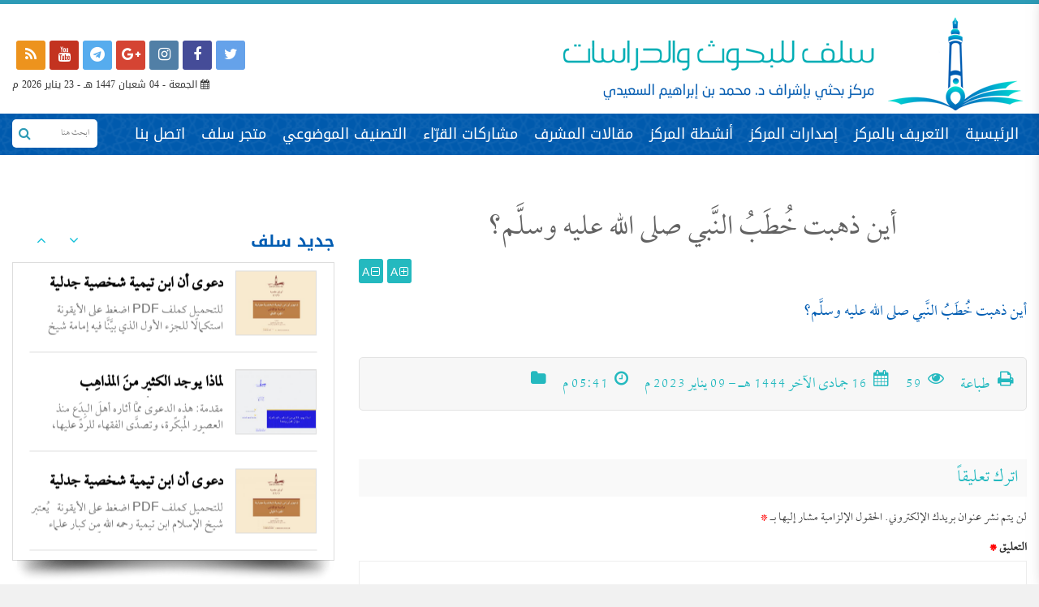

--- FILE ---
content_type: text/html; charset=UTF-8
request_url: https://salafcenter.org/8088/%D8%A3%D9%8A%D9%86-%D8%B0%D9%87%D8%A8%D8%AA-%D8%AE%D9%8F%D8%B7%D9%8E%D8%A8%D9%8F-%D8%A7%D9%84%D9%86%D9%91%D9%8E%D8%A8%D9%8A-%D8%B5%D9%84%D9%89-%D8%A7%D9%84%D9%84%D9%87-%D8%B9%D9%84%D9%8A%D9%87-%D9%88/
body_size: 21066
content:
<!DOCTYPE html>
<html dir="rtl" lang="ar" prefix="og: https://ogp.me/ns#">

<head>

	

	<meta charset="utf-8">
	<meta name="keywords" content="ابن تيمية, محمد بن عبدالوهاب,الإمام المجدد,السلف الصالح ,منهج السلف , السلف,السلفية ,أعلام السلفية,أئمة الدعوة,الوهابية,الأشاعرة ,الحداثة ,السنة,البدعة ,أهل السنة ,أهل الكلام ,دعوة التوحيد ,التكفير ,الإرهاب,التطرف,الفرقة الناجية ,الطائفة المنصورة,الصوفية,الطرقية,التصوف,الحاكمية,القبورية,الخوارج
ولاة الأمر ,الحركات الإسلامية ,الجماعات,الدعوية ,الحزبية ,أهل ,لأهواء,المبتدعة ,المظاهرات ,الثورات ,الإلحاد ,القرآن ,الصحابة ,المتكلمون,الشبهات,الشبه ,مناقشة ,دعوى,الإسلام,مقالات,ترجمة,الدولة السعودية الأولى,الدولة السعودية الثانية,الدولة السعودية الثالثة,الإمام عبدالعزيز ,الإمام محمد بن سعود,الدرعية,فتاوى ابن تيمية,جامع المسائل,الإمام الهروي">

<link rel="stylesheet" href="https://cdnjs.cloudflare.com/ajax/libs/twitter-bootstrap/3.3.7/css/bootstrap.min.css" />

<link rel="stylesheet" href="https://cdnjs.cloudflare.com/ajax/libs/bootstrap-rtl/3.4.0/css/bootstrap-rtl.min.css" />

<link href="https://maxcdn.bootstrapcdn.com/font-awesome/4.7.0/css/font-awesome.min.css" rel="stylesheet"  >

<link rel="stylesheet" href="https://cdnjs.cloudflare.com/ajax/libs/normalize/3.0.2/normalize.min.css" media="all" />

<link href="https://salafcenter.org/wp-content/themes/salafnew2/css/owl.carousel.min.css" rel="stylesheet">

	<link href="https://salafcenter.org/wp-content/themes/salafnew2/css/owl.theme.default.min.css" rel="stylesheet">

	<link href="https://salafcenter.org/wp-content/themes/salafnew2/css/slick.css" rel="stylesheet" type="text/css" />

	<link href="https://salafcenter.org/wp-content/themes/salafnew2/css/animate.css" rel="stylesheet" type="text/css" />

<meta name="viewport" content="width=device-width, initial-scale=1.0,  user-scalable=yes">
<link rel="stylesheet" type="text/css" href="https://salafcenter.org/wp-content/themes/salafnew2/style.css?v=1769152319">
<link href="https://salafcenter.org/wp-content/themes/salafnew2/css/responsive.css" rel="stylesheet">
<meta name="google-site-verification" content="I_SyyyK2X7oT6s5DvUhPkaQRfEOqvnaMmJN9z_iy2Yo" />
 
	<style>img:is([sizes="auto" i], [sizes^="auto," i]) { contain-intrinsic-size: 3000px 1500px }</style>
	
		<!-- All in One SEO 4.9.1.1 - aioseo.com -->
		<title>أين ذهبت خُطَبُ النَّبي صلى الله عليه وسلَّم؟ | مركز سلف للبحوث والدراسات</title>
	<meta name="robots" content="max-image-preview:large" />
	<meta name="author" content="مركز سلف"/>
	<link rel="canonical" href="https://salafcenter.org/8088/%d8%a3%d9%8a%d9%86-%d8%b0%d9%87%d8%a8%d8%aa-%d8%ae%d9%8f%d8%b7%d9%8e%d8%a8%d9%8f-%d8%a7%d9%84%d9%86%d9%91%d9%8e%d8%a8%d9%8a-%d8%b5%d9%84%d9%89-%d8%a7%d9%84%d9%84%d9%87-%d8%b9%d9%84%d9%8a%d9%87-%d9%88/" />
	<meta name="generator" content="All in One SEO (AIOSEO) 4.9.1.1" />
		<meta property="og:locale" content="ar_AR" />
		<meta property="og:site_name" content="مركز سلف للبحوث والدراسات | مركزُ بحثيّ قيد الإنشاء يشرف عليه د. محمد بن إبراهيم السعيدي" />
		<meta property="og:type" content="article" />
		<meta property="og:title" content="أين ذهبت خُطَبُ النَّبي صلى الله عليه وسلَّم؟ | مركز سلف للبحوث والدراسات" />
		<meta property="og:url" content="https://salafcenter.org/8088/%d8%a3%d9%8a%d9%86-%d8%b0%d9%87%d8%a8%d8%aa-%d8%ae%d9%8f%d8%b7%d9%8e%d8%a8%d9%8f-%d8%a7%d9%84%d9%86%d9%91%d9%8e%d8%a8%d9%8a-%d8%b5%d9%84%d9%89-%d8%a7%d9%84%d9%84%d9%87-%d8%b9%d9%84%d9%8a%d9%87-%d9%88/" />
		<meta property="article:published_time" content="2023-01-09T14:41:39+00:00" />
		<meta property="article:modified_time" content="2023-01-09T14:41:39+00:00" />
		<meta name="twitter:card" content="summary" />
		<meta name="twitter:title" content="أين ذهبت خُطَبُ النَّبي صلى الله عليه وسلَّم؟ | مركز سلف للبحوث والدراسات" />
		<script type="application/ld+json" class="aioseo-schema">
			{"@context":"https:\/\/schema.org","@graph":[{"@type":"BreadcrumbList","@id":"https:\/\/salafcenter.org\/8088\/%d8%a3%d9%8a%d9%86-%d8%b0%d9%87%d8%a8%d8%aa-%d8%ae%d9%8f%d8%b7%d9%8e%d8%a8%d9%8f-%d8%a7%d9%84%d9%86%d9%91%d9%8e%d8%a8%d9%8a-%d8%b5%d9%84%d9%89-%d8%a7%d9%84%d9%84%d9%87-%d8%b9%d9%84%d9%8a%d9%87-%d9%88\/#breadcrumblist","itemListElement":[{"@type":"ListItem","@id":"https:\/\/salafcenter.org#listItem","position":1,"name":"Home","item":"https:\/\/salafcenter.org","nextItem":{"@type":"ListItem","@id":"https:\/\/salafcenter.org\/8088\/%d8%a3%d9%8a%d9%86-%d8%b0%d9%87%d8%a8%d8%aa-%d8%ae%d9%8f%d8%b7%d9%8e%d8%a8%d9%8f-%d8%a7%d9%84%d9%86%d9%91%d9%8e%d8%a8%d9%8a-%d8%b5%d9%84%d9%89-%d8%a7%d9%84%d9%84%d9%87-%d8%b9%d9%84%d9%8a%d9%87-%d9%88\/#listItem","name":"\u0623\u064a\u0646 \u0630\u0647\u0628\u062a \u062e\u064f\u0637\u064e\u0628\u064f \u0627\u0644\u0646\u0651\u064e\u0628\u064a \u0635\u0644\u0649 \u0627\u0644\u0644\u0647 \u0639\u0644\u064a\u0647 \u0648\u0633\u0644\u0651\u064e\u0645\u061f"}},{"@type":"ListItem","@id":"https:\/\/salafcenter.org\/8088\/%d8%a3%d9%8a%d9%86-%d8%b0%d9%87%d8%a8%d8%aa-%d8%ae%d9%8f%d8%b7%d9%8e%d8%a8%d9%8f-%d8%a7%d9%84%d9%86%d9%91%d9%8e%d8%a8%d9%8a-%d8%b5%d9%84%d9%89-%d8%a7%d9%84%d9%84%d9%87-%d8%b9%d9%84%d9%8a%d9%87-%d9%88\/#listItem","position":2,"name":"\u0623\u064a\u0646 \u0630\u0647\u0628\u062a \u062e\u064f\u0637\u064e\u0628\u064f \u0627\u0644\u0646\u0651\u064e\u0628\u064a \u0635\u0644\u0649 \u0627\u0644\u0644\u0647 \u0639\u0644\u064a\u0647 \u0648\u0633\u0644\u0651\u064e\u0645\u061f","previousItem":{"@type":"ListItem","@id":"https:\/\/salafcenter.org#listItem","name":"Home"}}]},{"@type":"ItemPage","@id":"https:\/\/salafcenter.org\/8088\/%d8%a3%d9%8a%d9%86-%d8%b0%d9%87%d8%a8%d8%aa-%d8%ae%d9%8f%d8%b7%d9%8e%d8%a8%d9%8f-%d8%a7%d9%84%d9%86%d9%91%d9%8e%d8%a8%d9%8a-%d8%b5%d9%84%d9%89-%d8%a7%d9%84%d9%84%d9%87-%d8%b9%d9%84%d9%8a%d9%87-%d9%88\/#itempage","url":"https:\/\/salafcenter.org\/8088\/%d8%a3%d9%8a%d9%86-%d8%b0%d9%87%d8%a8%d8%aa-%d8%ae%d9%8f%d8%b7%d9%8e%d8%a8%d9%8f-%d8%a7%d9%84%d9%86%d9%91%d9%8e%d8%a8%d9%8a-%d8%b5%d9%84%d9%89-%d8%a7%d9%84%d9%84%d9%87-%d8%b9%d9%84%d9%8a%d9%87-%d9%88\/","name":"\u0623\u064a\u0646 \u0630\u0647\u0628\u062a \u062e\u064f\u0637\u064e\u0628\u064f \u0627\u0644\u0646\u0651\u064e\u0628\u064a \u0635\u0644\u0649 \u0627\u0644\u0644\u0647 \u0639\u0644\u064a\u0647 \u0648\u0633\u0644\u0651\u064e\u0645\u061f | \u0645\u0631\u0643\u0632 \u0633\u0644\u0641 \u0644\u0644\u0628\u062d\u0648\u062b \u0648\u0627\u0644\u062f\u0631\u0627\u0633\u0627\u062a","inLanguage":"ar","isPartOf":{"@id":"https:\/\/salafcenter.org\/#website"},"breadcrumb":{"@id":"https:\/\/salafcenter.org\/8088\/%d8%a3%d9%8a%d9%86-%d8%b0%d9%87%d8%a8%d8%aa-%d8%ae%d9%8f%d8%b7%d9%8e%d8%a8%d9%8f-%d8%a7%d9%84%d9%86%d9%91%d9%8e%d8%a8%d9%8a-%d8%b5%d9%84%d9%89-%d8%a7%d9%84%d9%84%d9%87-%d8%b9%d9%84%d9%8a%d9%87-%d9%88\/#breadcrumblist"},"author":{"@id":"https:\/\/salafcenter.org\/author\/salafcenter\/#author"},"creator":{"@id":"https:\/\/salafcenter.org\/author\/salafcenter\/#author"},"datePublished":"2023-01-09T17:41:39+03:00","dateModified":"2023-01-09T17:41:39+03:00"},{"@type":"Organization","@id":"https:\/\/salafcenter.org\/#organization","name":"\u0645\u0631\u0643\u0632 \u0633\u0644\u0641 \u0644\u0644\u0628\u062d\u0648\u062b \u0648\u0627\u0644\u062f\u0631\u0627\u0633\u0627\u062a","description":"\u0645\u0631\u0643\u0632\u064f \u0628\u062d\u062b\u064a\u0651 \u0642\u064a\u062f \u0627\u0644\u0625\u0646\u0634\u0627\u0621 \u064a\u0634\u0631\u0641 \u0639\u0644\u064a\u0647 \u062f. \u0645\u062d\u0645\u062f \u0628\u0646 \u0625\u0628\u0631\u0627\u0647\u064a\u0645 \u0627\u0644\u0633\u0639\u064a\u062f\u064a","url":"https:\/\/salafcenter.org\/"},{"@type":"Person","@id":"https:\/\/salafcenter.org\/author\/salafcenter\/#author","url":"https:\/\/salafcenter.org\/author\/salafcenter\/","name":"\u0645\u0631\u0643\u0632 \u0633\u0644\u0641"},{"@type":"WebSite","@id":"https:\/\/salafcenter.org\/#website","url":"https:\/\/salafcenter.org\/","name":"\u0645\u0631\u0643\u0632 \u0633\u0644\u0641 \u0644\u0644\u0628\u062d\u0648\u062b \u0648\u0627\u0644\u062f\u0631\u0627\u0633\u0627\u062a","description":"\u0645\u0631\u0643\u0632\u064f \u0628\u062d\u062b\u064a\u0651 \u0642\u064a\u062f \u0627\u0644\u0625\u0646\u0634\u0627\u0621 \u064a\u0634\u0631\u0641 \u0639\u0644\u064a\u0647 \u062f. \u0645\u062d\u0645\u062f \u0628\u0646 \u0625\u0628\u0631\u0627\u0647\u064a\u0645 \u0627\u0644\u0633\u0639\u064a\u062f\u064a","inLanguage":"ar","publisher":{"@id":"https:\/\/salafcenter.org\/#organization"}}]}
		</script>
		<!-- All in One SEO -->

<link rel='dns-prefetch' href='//www.googletagmanager.com' />
<link rel="alternate" type="application/rss+xml" title="مركز سلف للبحوث والدراسات &laquo; أين ذهبت خُطَبُ النَّبي صلى الله عليه وسلَّم؟ خلاصة التعليقات" href="https://salafcenter.org/8088/%d8%a3%d9%8a%d9%86-%d8%b0%d9%87%d8%a8%d8%aa-%d8%ae%d9%8f%d8%b7%d9%8e%d8%a8%d9%8f-%d8%a7%d9%84%d9%86%d9%91%d9%8e%d8%a8%d9%8a-%d8%b5%d9%84%d9%89-%d8%a7%d9%84%d9%84%d9%87-%d8%b9%d9%84%d9%8a%d9%87-%d9%88/feed/" />
		<!-- This site uses the Google Analytics by ExactMetrics plugin v8.10.1 - Using Analytics tracking - https://www.exactmetrics.com/ -->
		<!-- Note: ExactMetrics is not currently configured on this site. The site owner needs to authenticate with Google Analytics in the ExactMetrics settings panel. -->
					<!-- No tracking code set -->
				<!-- / Google Analytics by ExactMetrics -->
		<script type="text/javascript">
/* <![CDATA[ */
window._wpemojiSettings = {"baseUrl":"https:\/\/s.w.org\/images\/core\/emoji\/16.0.1\/72x72\/","ext":".png","svgUrl":"https:\/\/s.w.org\/images\/core\/emoji\/16.0.1\/svg\/","svgExt":".svg","source":{"concatemoji":"https:\/\/salafcenter.org\/wp-includes\/js\/wp-emoji-release.min.js?ver=6.8.3"}};
/*! This file is auto-generated */
!function(s,n){var o,i,e;function c(e){try{var t={supportTests:e,timestamp:(new Date).valueOf()};sessionStorage.setItem(o,JSON.stringify(t))}catch(e){}}function p(e,t,n){e.clearRect(0,0,e.canvas.width,e.canvas.height),e.fillText(t,0,0);var t=new Uint32Array(e.getImageData(0,0,e.canvas.width,e.canvas.height).data),a=(e.clearRect(0,0,e.canvas.width,e.canvas.height),e.fillText(n,0,0),new Uint32Array(e.getImageData(0,0,e.canvas.width,e.canvas.height).data));return t.every(function(e,t){return e===a[t]})}function u(e,t){e.clearRect(0,0,e.canvas.width,e.canvas.height),e.fillText(t,0,0);for(var n=e.getImageData(16,16,1,1),a=0;a<n.data.length;a++)if(0!==n.data[a])return!1;return!0}function f(e,t,n,a){switch(t){case"flag":return n(e,"\ud83c\udff3\ufe0f\u200d\u26a7\ufe0f","\ud83c\udff3\ufe0f\u200b\u26a7\ufe0f")?!1:!n(e,"\ud83c\udde8\ud83c\uddf6","\ud83c\udde8\u200b\ud83c\uddf6")&&!n(e,"\ud83c\udff4\udb40\udc67\udb40\udc62\udb40\udc65\udb40\udc6e\udb40\udc67\udb40\udc7f","\ud83c\udff4\u200b\udb40\udc67\u200b\udb40\udc62\u200b\udb40\udc65\u200b\udb40\udc6e\u200b\udb40\udc67\u200b\udb40\udc7f");case"emoji":return!a(e,"\ud83e\udedf")}return!1}function g(e,t,n,a){var r="undefined"!=typeof WorkerGlobalScope&&self instanceof WorkerGlobalScope?new OffscreenCanvas(300,150):s.createElement("canvas"),o=r.getContext("2d",{willReadFrequently:!0}),i=(o.textBaseline="top",o.font="600 32px Arial",{});return e.forEach(function(e){i[e]=t(o,e,n,a)}),i}function t(e){var t=s.createElement("script");t.src=e,t.defer=!0,s.head.appendChild(t)}"undefined"!=typeof Promise&&(o="wpEmojiSettingsSupports",i=["flag","emoji"],n.supports={everything:!0,everythingExceptFlag:!0},e=new Promise(function(e){s.addEventListener("DOMContentLoaded",e,{once:!0})}),new Promise(function(t){var n=function(){try{var e=JSON.parse(sessionStorage.getItem(o));if("object"==typeof e&&"number"==typeof e.timestamp&&(new Date).valueOf()<e.timestamp+604800&&"object"==typeof e.supportTests)return e.supportTests}catch(e){}return null}();if(!n){if("undefined"!=typeof Worker&&"undefined"!=typeof OffscreenCanvas&&"undefined"!=typeof URL&&URL.createObjectURL&&"undefined"!=typeof Blob)try{var e="postMessage("+g.toString()+"("+[JSON.stringify(i),f.toString(),p.toString(),u.toString()].join(",")+"));",a=new Blob([e],{type:"text/javascript"}),r=new Worker(URL.createObjectURL(a),{name:"wpTestEmojiSupports"});return void(r.onmessage=function(e){c(n=e.data),r.terminate(),t(n)})}catch(e){}c(n=g(i,f,p,u))}t(n)}).then(function(e){for(var t in e)n.supports[t]=e[t],n.supports.everything=n.supports.everything&&n.supports[t],"flag"!==t&&(n.supports.everythingExceptFlag=n.supports.everythingExceptFlag&&n.supports[t]);n.supports.everythingExceptFlag=n.supports.everythingExceptFlag&&!n.supports.flag,n.DOMReady=!1,n.readyCallback=function(){n.DOMReady=!0}}).then(function(){return e}).then(function(){var e;n.supports.everything||(n.readyCallback(),(e=n.source||{}).concatemoji?t(e.concatemoji):e.wpemoji&&e.twemoji&&(t(e.twemoji),t(e.wpemoji)))}))}((window,document),window._wpemojiSettings);
/* ]]> */
</script>
<link rel='stylesheet' id='twb-open-sans-css' href='https://fonts.googleapis.com/css?family=Open+Sans%3A300%2C400%2C500%2C600%2C700%2C800&#038;display=swap&#038;ver=6.8.3' type='text/css' media='all' />
<link rel='stylesheet' id='twb-global-css' href='https://salafcenter.org/wp-content/plugins/slider-wd/booster/assets/css/global.css?ver=1.0.0' type='text/css' media='all' />
<style id='wp-emoji-styles-inline-css' type='text/css'>

	img.wp-smiley, img.emoji {
		display: inline !important;
		border: none !important;
		box-shadow: none !important;
		height: 1em !important;
		width: 1em !important;
		margin: 0 0.07em !important;
		vertical-align: -0.1em !important;
		background: none !important;
		padding: 0 !important;
	}
</style>
<link rel='stylesheet' id='wp-block-library-rtl-css' href='https://salafcenter.org/wp-includes/css/dist/block-library/style-rtl.min.css?ver=6.8.3' type='text/css' media='all' />
<style id='classic-theme-styles-inline-css' type='text/css'>
/*! This file is auto-generated */
.wp-block-button__link{color:#fff;background-color:#32373c;border-radius:9999px;box-shadow:none;text-decoration:none;padding:calc(.667em + 2px) calc(1.333em + 2px);font-size:1.125em}.wp-block-file__button{background:#32373c;color:#fff;text-decoration:none}
</style>
<link rel='stylesheet' id='aioseo/css/src/vue/standalone/blocks/table-of-contents/global.scss-css' href='https://salafcenter.org/wp-content/plugins/all-in-one-seo-pack/dist/Lite/assets/css/table-of-contents/global.e90f6d47.css?ver=4.9.1.1' type='text/css' media='all' />
<style id='global-styles-inline-css' type='text/css'>
:root{--wp--preset--aspect-ratio--square: 1;--wp--preset--aspect-ratio--4-3: 4/3;--wp--preset--aspect-ratio--3-4: 3/4;--wp--preset--aspect-ratio--3-2: 3/2;--wp--preset--aspect-ratio--2-3: 2/3;--wp--preset--aspect-ratio--16-9: 16/9;--wp--preset--aspect-ratio--9-16: 9/16;--wp--preset--color--black: #000000;--wp--preset--color--cyan-bluish-gray: #abb8c3;--wp--preset--color--white: #ffffff;--wp--preset--color--pale-pink: #f78da7;--wp--preset--color--vivid-red: #cf2e2e;--wp--preset--color--luminous-vivid-orange: #ff6900;--wp--preset--color--luminous-vivid-amber: #fcb900;--wp--preset--color--light-green-cyan: #7bdcb5;--wp--preset--color--vivid-green-cyan: #00d084;--wp--preset--color--pale-cyan-blue: #8ed1fc;--wp--preset--color--vivid-cyan-blue: #0693e3;--wp--preset--color--vivid-purple: #9b51e0;--wp--preset--gradient--vivid-cyan-blue-to-vivid-purple: linear-gradient(135deg,rgba(6,147,227,1) 0%,rgb(155,81,224) 100%);--wp--preset--gradient--light-green-cyan-to-vivid-green-cyan: linear-gradient(135deg,rgb(122,220,180) 0%,rgb(0,208,130) 100%);--wp--preset--gradient--luminous-vivid-amber-to-luminous-vivid-orange: linear-gradient(135deg,rgba(252,185,0,1) 0%,rgba(255,105,0,1) 100%);--wp--preset--gradient--luminous-vivid-orange-to-vivid-red: linear-gradient(135deg,rgba(255,105,0,1) 0%,rgb(207,46,46) 100%);--wp--preset--gradient--very-light-gray-to-cyan-bluish-gray: linear-gradient(135deg,rgb(238,238,238) 0%,rgb(169,184,195) 100%);--wp--preset--gradient--cool-to-warm-spectrum: linear-gradient(135deg,rgb(74,234,220) 0%,rgb(151,120,209) 20%,rgb(207,42,186) 40%,rgb(238,44,130) 60%,rgb(251,105,98) 80%,rgb(254,248,76) 100%);--wp--preset--gradient--blush-light-purple: linear-gradient(135deg,rgb(255,206,236) 0%,rgb(152,150,240) 100%);--wp--preset--gradient--blush-bordeaux: linear-gradient(135deg,rgb(254,205,165) 0%,rgb(254,45,45) 50%,rgb(107,0,62) 100%);--wp--preset--gradient--luminous-dusk: linear-gradient(135deg,rgb(255,203,112) 0%,rgb(199,81,192) 50%,rgb(65,88,208) 100%);--wp--preset--gradient--pale-ocean: linear-gradient(135deg,rgb(255,245,203) 0%,rgb(182,227,212) 50%,rgb(51,167,181) 100%);--wp--preset--gradient--electric-grass: linear-gradient(135deg,rgb(202,248,128) 0%,rgb(113,206,126) 100%);--wp--preset--gradient--midnight: linear-gradient(135deg,rgb(2,3,129) 0%,rgb(40,116,252) 100%);--wp--preset--font-size--small: 13px;--wp--preset--font-size--medium: 20px;--wp--preset--font-size--large: 36px;--wp--preset--font-size--x-large: 42px;--wp--preset--spacing--20: 0.44rem;--wp--preset--spacing--30: 0.67rem;--wp--preset--spacing--40: 1rem;--wp--preset--spacing--50: 1.5rem;--wp--preset--spacing--60: 2.25rem;--wp--preset--spacing--70: 3.38rem;--wp--preset--spacing--80: 5.06rem;--wp--preset--shadow--natural: 6px 6px 9px rgba(0, 0, 0, 0.2);--wp--preset--shadow--deep: 12px 12px 50px rgba(0, 0, 0, 0.4);--wp--preset--shadow--sharp: 6px 6px 0px rgba(0, 0, 0, 0.2);--wp--preset--shadow--outlined: 6px 6px 0px -3px rgba(255, 255, 255, 1), 6px 6px rgba(0, 0, 0, 1);--wp--preset--shadow--crisp: 6px 6px 0px rgba(0, 0, 0, 1);}:where(.is-layout-flex){gap: 0.5em;}:where(.is-layout-grid){gap: 0.5em;}body .is-layout-flex{display: flex;}.is-layout-flex{flex-wrap: wrap;align-items: center;}.is-layout-flex > :is(*, div){margin: 0;}body .is-layout-grid{display: grid;}.is-layout-grid > :is(*, div){margin: 0;}:where(.wp-block-columns.is-layout-flex){gap: 2em;}:where(.wp-block-columns.is-layout-grid){gap: 2em;}:where(.wp-block-post-template.is-layout-flex){gap: 1.25em;}:where(.wp-block-post-template.is-layout-grid){gap: 1.25em;}.has-black-color{color: var(--wp--preset--color--black) !important;}.has-cyan-bluish-gray-color{color: var(--wp--preset--color--cyan-bluish-gray) !important;}.has-white-color{color: var(--wp--preset--color--white) !important;}.has-pale-pink-color{color: var(--wp--preset--color--pale-pink) !important;}.has-vivid-red-color{color: var(--wp--preset--color--vivid-red) !important;}.has-luminous-vivid-orange-color{color: var(--wp--preset--color--luminous-vivid-orange) !important;}.has-luminous-vivid-amber-color{color: var(--wp--preset--color--luminous-vivid-amber) !important;}.has-light-green-cyan-color{color: var(--wp--preset--color--light-green-cyan) !important;}.has-vivid-green-cyan-color{color: var(--wp--preset--color--vivid-green-cyan) !important;}.has-pale-cyan-blue-color{color: var(--wp--preset--color--pale-cyan-blue) !important;}.has-vivid-cyan-blue-color{color: var(--wp--preset--color--vivid-cyan-blue) !important;}.has-vivid-purple-color{color: var(--wp--preset--color--vivid-purple) !important;}.has-black-background-color{background-color: var(--wp--preset--color--black) !important;}.has-cyan-bluish-gray-background-color{background-color: var(--wp--preset--color--cyan-bluish-gray) !important;}.has-white-background-color{background-color: var(--wp--preset--color--white) !important;}.has-pale-pink-background-color{background-color: var(--wp--preset--color--pale-pink) !important;}.has-vivid-red-background-color{background-color: var(--wp--preset--color--vivid-red) !important;}.has-luminous-vivid-orange-background-color{background-color: var(--wp--preset--color--luminous-vivid-orange) !important;}.has-luminous-vivid-amber-background-color{background-color: var(--wp--preset--color--luminous-vivid-amber) !important;}.has-light-green-cyan-background-color{background-color: var(--wp--preset--color--light-green-cyan) !important;}.has-vivid-green-cyan-background-color{background-color: var(--wp--preset--color--vivid-green-cyan) !important;}.has-pale-cyan-blue-background-color{background-color: var(--wp--preset--color--pale-cyan-blue) !important;}.has-vivid-cyan-blue-background-color{background-color: var(--wp--preset--color--vivid-cyan-blue) !important;}.has-vivid-purple-background-color{background-color: var(--wp--preset--color--vivid-purple) !important;}.has-black-border-color{border-color: var(--wp--preset--color--black) !important;}.has-cyan-bluish-gray-border-color{border-color: var(--wp--preset--color--cyan-bluish-gray) !important;}.has-white-border-color{border-color: var(--wp--preset--color--white) !important;}.has-pale-pink-border-color{border-color: var(--wp--preset--color--pale-pink) !important;}.has-vivid-red-border-color{border-color: var(--wp--preset--color--vivid-red) !important;}.has-luminous-vivid-orange-border-color{border-color: var(--wp--preset--color--luminous-vivid-orange) !important;}.has-luminous-vivid-amber-border-color{border-color: var(--wp--preset--color--luminous-vivid-amber) !important;}.has-light-green-cyan-border-color{border-color: var(--wp--preset--color--light-green-cyan) !important;}.has-vivid-green-cyan-border-color{border-color: var(--wp--preset--color--vivid-green-cyan) !important;}.has-pale-cyan-blue-border-color{border-color: var(--wp--preset--color--pale-cyan-blue) !important;}.has-vivid-cyan-blue-border-color{border-color: var(--wp--preset--color--vivid-cyan-blue) !important;}.has-vivid-purple-border-color{border-color: var(--wp--preset--color--vivid-purple) !important;}.has-vivid-cyan-blue-to-vivid-purple-gradient-background{background: var(--wp--preset--gradient--vivid-cyan-blue-to-vivid-purple) !important;}.has-light-green-cyan-to-vivid-green-cyan-gradient-background{background: var(--wp--preset--gradient--light-green-cyan-to-vivid-green-cyan) !important;}.has-luminous-vivid-amber-to-luminous-vivid-orange-gradient-background{background: var(--wp--preset--gradient--luminous-vivid-amber-to-luminous-vivid-orange) !important;}.has-luminous-vivid-orange-to-vivid-red-gradient-background{background: var(--wp--preset--gradient--luminous-vivid-orange-to-vivid-red) !important;}.has-very-light-gray-to-cyan-bluish-gray-gradient-background{background: var(--wp--preset--gradient--very-light-gray-to-cyan-bluish-gray) !important;}.has-cool-to-warm-spectrum-gradient-background{background: var(--wp--preset--gradient--cool-to-warm-spectrum) !important;}.has-blush-light-purple-gradient-background{background: var(--wp--preset--gradient--blush-light-purple) !important;}.has-blush-bordeaux-gradient-background{background: var(--wp--preset--gradient--blush-bordeaux) !important;}.has-luminous-dusk-gradient-background{background: var(--wp--preset--gradient--luminous-dusk) !important;}.has-pale-ocean-gradient-background{background: var(--wp--preset--gradient--pale-ocean) !important;}.has-electric-grass-gradient-background{background: var(--wp--preset--gradient--electric-grass) !important;}.has-midnight-gradient-background{background: var(--wp--preset--gradient--midnight) !important;}.has-small-font-size{font-size: var(--wp--preset--font-size--small) !important;}.has-medium-font-size{font-size: var(--wp--preset--font-size--medium) !important;}.has-large-font-size{font-size: var(--wp--preset--font-size--large) !important;}.has-x-large-font-size{font-size: var(--wp--preset--font-size--x-large) !important;}
:where(.wp-block-post-template.is-layout-flex){gap: 1.25em;}:where(.wp-block-post-template.is-layout-grid){gap: 1.25em;}
:where(.wp-block-columns.is-layout-flex){gap: 2em;}:where(.wp-block-columns.is-layout-grid){gap: 2em;}
:root :where(.wp-block-pullquote){font-size: 1.5em;line-height: 1.6;}
</style>
<link rel='stylesheet' id='contact-form-7-css' href='https://salafcenter.org/wp-content/plugins/contact-form-7/includes/css/styles.css?ver=6.1.4' type='text/css' media='all' />
<link rel='stylesheet' id='contact-form-7-rtl-css' href='https://salafcenter.org/wp-content/plugins/contact-form-7/includes/css/styles-rtl.css?ver=6.1.4' type='text/css' media='all' />
<script type="text/javascript" src="https://salafcenter.org/wp-includes/js/jquery/jquery.min.js?ver=3.7.1" id="jquery-core-js"></script>
<script type="text/javascript" src="https://salafcenter.org/wp-includes/js/jquery/jquery-migrate.min.js?ver=3.4.1" id="jquery-migrate-js"></script>
<script type="text/javascript" src="https://salafcenter.org/wp-content/plugins/slider-wd/booster/assets/js/circle-progress.js?ver=1.2.2" id="twb-circle-js"></script>
<script type="text/javascript" id="twb-global-js-extra">
/* <![CDATA[ */
var twb = {"nonce":"df2d3d6d8e","ajax_url":"https:\/\/salafcenter.org\/wp-admin\/admin-ajax.php","plugin_url":"https:\/\/salafcenter.org\/wp-content\/plugins\/slider-wd\/booster","href":"https:\/\/salafcenter.org\/wp-admin\/admin.php?page=twb_slider_wd"};
var twb = {"nonce":"df2d3d6d8e","ajax_url":"https:\/\/salafcenter.org\/wp-admin\/admin-ajax.php","plugin_url":"https:\/\/salafcenter.org\/wp-content\/plugins\/slider-wd\/booster","href":"https:\/\/salafcenter.org\/wp-admin\/admin.php?page=twb_slider_wd"};
/* ]]> */
</script>
<script type="text/javascript" src="https://salafcenter.org/wp-content/plugins/slider-wd/booster/assets/js/global.js?ver=1.0.0" id="twb-global-js"></script>

<!-- Google tag (gtag.js) snippet added by Site Kit -->
<!-- Google Analytics snippet added by Site Kit -->
<script type="text/javascript" src="https://www.googletagmanager.com/gtag/js?id=GT-WF3GXDQS" id="google_gtagjs-js" async></script>
<script type="text/javascript" id="google_gtagjs-js-after">
/* <![CDATA[ */
window.dataLayer = window.dataLayer || [];function gtag(){dataLayer.push(arguments);}
gtag("set","linker",{"domains":["salafcenter.org"]});
gtag("js", new Date());
gtag("set", "developer_id.dZTNiMT", true);
gtag("config", "GT-WF3GXDQS");
 window._googlesitekit = window._googlesitekit || {}; window._googlesitekit.throttledEvents = []; window._googlesitekit.gtagEvent = (name, data) => { var key = JSON.stringify( { name, data } ); if ( !! window._googlesitekit.throttledEvents[ key ] ) { return; } window._googlesitekit.throttledEvents[ key ] = true; setTimeout( () => { delete window._googlesitekit.throttledEvents[ key ]; }, 5 ); gtag( "event", name, { ...data, event_source: "site-kit" } ); }; 
/* ]]> */
</script>
<link rel="https://api.w.org/" href="https://salafcenter.org/wp-json/" /><link rel="alternate" title="JSON" type="application/json" href="https://salafcenter.org/wp-json/wp/v2/media/8090" /><link rel="EditURI" type="application/rsd+xml" title="RSD" href="https://salafcenter.org/xmlrpc.php?rsd" />
<link rel='shortlink' href='https://salafcenter.org/?p=8090' />
<link rel="alternate" title="oEmbed (JSON)" type="application/json+oembed" href="https://salafcenter.org/wp-json/oembed/1.0/embed?url=https%3A%2F%2Fsalafcenter.org%2F8088%2F%25d8%25a3%25d9%258a%25d9%2586-%25d8%25b0%25d9%2587%25d8%25a8%25d8%25aa-%25d8%25ae%25d9%258f%25d8%25b7%25d9%258e%25d8%25a8%25d9%258f-%25d8%25a7%25d9%2584%25d9%2586%25d9%2591%25d9%258e%25d8%25a8%25d9%258a-%25d8%25b5%25d9%2584%25d9%2589-%25d8%25a7%25d9%2584%25d9%2584%25d9%2587-%25d8%25b9%25d9%2584%25d9%258a%25d9%2587-%25d9%2588%2F" />
<link rel="alternate" title="oEmbed (XML)" type="text/xml+oembed" href="https://salafcenter.org/wp-json/oembed/1.0/embed?url=https%3A%2F%2Fsalafcenter.org%2F8088%2F%25d8%25a3%25d9%258a%25d9%2586-%25d8%25b0%25d9%2587%25d8%25a8%25d8%25aa-%25d8%25ae%25d9%258f%25d8%25b7%25d9%258e%25d8%25a8%25d9%258f-%25d8%25a7%25d9%2584%25d9%2586%25d9%2591%25d9%258e%25d8%25a8%25d9%258a-%25d8%25b5%25d9%2584%25d9%2589-%25d8%25a7%25d9%2584%25d9%2584%25d9%2587-%25d8%25b9%25d9%2584%25d9%258a%25d9%2587-%25d9%2588%2F&#038;format=xml" />
<!-- start Simple Custom CSS and JS -->
<style type="text/css">
.test1, a {
    color: #e2dfb7;
    font-size: 21px;
}
.textdescription {
    font-size: 16px;
	overflow: hidden;
}
.field-group {
    float: right;
    width: 215px;
    height: 40px;
    color: #000;
    background: #fff;
    border: none;
    font-size: 16px;
    padding: 0 10px;
}
input[type=submit] {
    background: #0769c5;
    width: 80px;
    color: #fff;
    height: 40px;
    text-align: center;
    font-size: 16px;
}
.testnbn {
    float: left;
    margin: -29px 0 0 73px;
}
.testnbn, a{
	color:#005cb2;	
}
</style>
<!-- end Simple Custom CSS and JS -->
<meta name="generator" content="Site Kit by Google 1.167.0" /><script type='text/javascript' data-cfasync='false'>var _mmunch = {'front': false, 'page': false, 'post': false, 'category': false, 'author': false, 'search': false, 'attachment': false, 'tag': false};_mmunch['post'] = true; _mmunch['postData'] = {"ID":8090,"post_name":"%d8%a3%d9%8a%d9%86-%d8%b0%d9%87%d8%a8%d8%aa-%d8%ae%d9%8f%d8%b7%d9%8e%d8%a8%d9%8f-%d8%a7%d9%84%d9%86%d9%91%d9%8e%d8%a8%d9%8a-%d8%b5%d9%84%d9%89-%d8%a7%d9%84%d9%84%d9%87-%d8%b9%d9%84%d9%8a%d9%87-%d9%88","post_title":"\u0623\u064a\u0646 \u0630\u0647\u0628\u062a \u062e\u064f\u0637\u064e\u0628\u064f \u0627\u0644\u0646\u0651\u064e\u0628\u064a \u0635\u0644\u0649 \u0627\u0644\u0644\u0647 \u0639\u0644\u064a\u0647 \u0648\u0633\u0644\u0651\u064e\u0645\u061f","post_type":"attachment","post_author":"1","post_status":"inherit"}; _mmunch['postCategories'] = []; _mmunch['postTags'] = false; _mmunch['postAuthor'] = {"name":"","ID":""};_mmunch['attachment'] = true;</script><script data-cfasync="false" src="//a.mailmunch.co/app/v1/site.js" id="mailmunch-script" data-plugin="mc_mm" data-mailmunch-site-id="409628" async></script><!-- Analytics by WP Statistics - https://wp-statistics.com -->
<link rel="icon" href="https://salafcenter.org/wp-content/uploads/2017/06/cropped-512-32x32.png" sizes="32x32" />
<link rel="icon" href="https://salafcenter.org/wp-content/uploads/2017/06/cropped-512-192x192.png" sizes="192x192" />
<link rel="apple-touch-icon" href="https://salafcenter.org/wp-content/uploads/2017/06/cropped-512-180x180.png" />
<meta name="msapplication-TileImage" content="https://salafcenter.org/wp-content/uploads/2017/06/cropped-512-270x270.png" />
<script
  src="https://code.jquery.com/jquery-2.2.4.min.js"
  integrity="sha256-BbhdlvQf/xTY9gja0Dq3HiwQF8LaCRTXxZKRutelT44="
  crossorigin="anonymous"></script>


</head>

<body>

<header>
	
<div class="mobile-menu">
	    <div class="menu-mobile">
	        <div class="brand-area">
	            <a href="https://salafcenter.org">
	            	<img src="https://salafcenter.org/wp-content/uploads/2017/06/Salaf-Logo-1-squashed-1-3.png" alt="" class="img-responsive">
	            </a>
	        </div>
	        <div class="mmenu">
		    
				<ul id="menu-2" class=""><li id="menu-item-6287" class="menu-item menu-item-type-custom menu-item-object-custom menu-item-home menu-item-6287"><a href="https://salafcenter.org/">الرئيسية</a></li>
<li id="menu-item-6288" class="menu-item menu-item-type-post_type menu-item-object-page menu-item-6288"><a href="https://salafcenter.org/%d8%a7%d9%84%d8%aa%d8%b9%d8%b1%d9%8a%d9%81-%d8%a8%d8%a7%d9%84%d9%85%d8%b1%d9%83%d8%b2/">التعريف بالمركز</a></li>
<li id="menu-item-6293" class="menu-item menu-item-type-taxonomy menu-item-object-category menu-item-6293"><a href="https://salafcenter.org/category/%d8%a5%d8%b5%d8%af%d8%a7%d8%b1%d8%a7%d8%aa-%d9%85%d8%b1%d9%83%d8%b2-%d8%b3%d9%84%d9%81/">إصدارات المركز</a></li>
<li id="menu-item-6290" class="menu-item menu-item-type-taxonomy menu-item-object-category menu-item-6290"><a href="https://salafcenter.org/category/%d8%a3%d8%ae%d8%a8%d8%a7%d8%b1-%d8%a7%d9%84%d9%85%d8%b1%d9%83%d8%b2/">أنشطة المركز</a></li>
<li id="menu-item-6291" class="menu-item menu-item-type-taxonomy menu-item-object-category menu-item-6291"><a href="https://salafcenter.org/category/%d9%85%d9%82%d8%a7%d9%84%d8%a7%d8%aa-%d8%a7%d9%84%d9%85%d8%b4%d8%b1%d9%81/">مقالات المشرف</a></li>
<li id="menu-item-6292" class="menu-item menu-item-type-taxonomy menu-item-object-category menu-item-has-children menu-item-6292"><a href="https://salafcenter.org/category/%d9%85%d8%b4%d8%a7%d8%b1%d9%83%d8%a7%d8%aa-%d8%a7%d9%84%d9%82%d8%b1%d9%91%d8%a7%d8%a1/">مشاركات القرّاء</a>
<ul class="sub-menu">
	<li id="menu-item-6294" class="menu-item menu-item-type-post_type menu-item-object-page menu-item-6294"><a href="https://salafcenter.org/%d8%a5%d8%b5%d8%af%d8%a7%d8%b1%d8%a7%d8%aa-%d9%85%d8%b1%d9%83%d8%b2-%d8%b3%d9%84%d9%81-%d9%84%d9%84%d8%aa%d8%ad%d9%85%d9%8a%d9%84/">إصدارات مركز سلف للتحميل</a></li>
</ul>
</li>
<li id="menu-item-7158" class="menu-item menu-item-type-taxonomy menu-item-object-category menu-item-has-children menu-item-7158"><a href="https://salafcenter.org/category/%d9%85%d9%88%d8%b6%d9%88%d8%b9-%d8%a7%d9%84%d8%a5%d8%b5%d8%af%d8%a7%d8%b1/">التصنيف الموضوعي</a>
<ul class="sub-menu">
	<li id="menu-item-7161" class="menu-item menu-item-type-taxonomy menu-item-object-category menu-item-7161"><a href="https://salafcenter.org/category/%d9%85%d9%88%d8%b6%d9%88%d8%b9-%d8%a7%d9%84%d8%a5%d8%b5%d8%af%d8%a7%d8%b1/%d8%a7%d8%a8%d9%86-%d8%aa%d9%8a%d9%85%d9%8a%d8%a9/">ابن تيمية</a></li>
	<li id="menu-item-7437" class="menu-item menu-item-type-taxonomy menu-item-object-category menu-item-7437"><a href="https://salafcenter.org/category/%d9%85%d9%88%d8%b6%d9%88%d8%b9-%d8%a7%d9%84%d8%a5%d8%b5%d8%af%d8%a7%d8%b1/%d8%aa%d8%b1%d8%a7%d8%ac%d9%85-%d8%a3%d8%b9%d9%84%d8%a7%d9%85-%d8%a7%d9%84%d8%b3%d9%84%d9%81%d9%8a%d8%a9/">تراجم أعلام السلفية</a></li>
	<li id="menu-item-7162" class="menu-item menu-item-type-taxonomy menu-item-object-category menu-item-7162"><a href="https://salafcenter.org/category/%d9%85%d9%88%d8%b6%d9%88%d8%b9-%d8%a7%d9%84%d8%a5%d8%b5%d8%af%d8%a7%d8%b1/%d8%af%d8%b9%d8%a7%d9%88%d9%89-%d8%a3%d8%aa%d8%a8%d8%a7%d8%b9-%d8%a7%d9%84%d9%85%d9%84%d9%84-%d9%88%d8%a7%d9%84%d9%86%d8%ad%d9%84/">دعاوى أتباع الملل والنحل</a></li>
	<li id="menu-item-7431" class="menu-item menu-item-type-taxonomy menu-item-object-category menu-item-7431"><a href="https://salafcenter.org/category/%d8%a7%d9%84%d9%85%d9%82%d8%a7%d9%84%d8%a7%d8%aa/%d8%af%d9%81%d8%b9-%d8%a7%d9%84%d8%b4%d8%a8%d9%87-%d8%a7%d9%84%d8%ba%d9%88%d9%8a%d8%a9/">دفع الشبه الغوية</a></li>
	<li id="menu-item-7438" class="menu-item menu-item-type-taxonomy menu-item-object-category menu-item-7438"><a href="https://salafcenter.org/category/%d9%85%d9%88%d8%b6%d9%88%d8%b9-%d8%a7%d9%84%d8%a5%d8%b5%d8%af%d8%a7%d8%b1/%d8%af%d8%b9%d8%a7%d9%88%d9%89-%d8%a7%d9%84%d8%b9%d9%82%d9%84%d8%a7%d9%86%d9%8a%d9%8a%d9%86-%d9%88%d8%a3%d8%af%d8%b9%d9%8a%d8%a7%d8%a1-%d8%a7%d9%84%d8%aa%d9%86%d9%88%d9%8a%d8%b1/">دعاوى العقلانيين وأدعياء التنوير</a></li>
	<li id="menu-item-7439" class="menu-item menu-item-type-taxonomy menu-item-object-category menu-item-7439"><a href="https://salafcenter.org/category/%d9%85%d9%88%d8%b6%d9%88%d8%b9-%d8%a7%d9%84%d8%a5%d8%b5%d8%af%d8%a7%d8%b1/%d8%af%d8%b9%d8%a7%d9%88%d9%89-%d8%a7%d9%84%d8%b9%d9%84%d9%85%d8%a7%d9%86%d9%8a%d9%8a%d9%86-%d9%88%d8%a7%d9%84%d9%84%d9%8a%d8%a8%d8%b1%d8%a7%d9%84%d9%8a%d9%8a%d9%86/">دعاوى العلمانيين والليبراليين</a></li>
	<li id="menu-item-7440" class="menu-item menu-item-type-taxonomy menu-item-object-category menu-item-7440"><a href="https://salafcenter.org/category/%d9%85%d9%88%d8%b6%d9%88%d8%b9-%d8%a7%d9%84%d8%a5%d8%b5%d8%af%d8%a7%d8%b1/%d8%af%d8%b9%d8%a7%d9%88%d9%89-%d8%a7%d9%84%d9%85%d9%84%d8%a7%d8%ad%d8%af%d8%a9/">دعاوى الملاحدة</a></li>
	<li id="menu-item-7097" class="menu-item menu-item-type-taxonomy menu-item-object-category menu-item-7097"><a href="https://salafcenter.org/category/%d9%85%d9%88%d8%b6%d9%88%d8%b9-%d8%a7%d9%84%d8%a5%d8%b5%d8%af%d8%a7%d8%b1/%d8%a7%d9%84%d8%b4%d9%8a%d8%ae-%d9%85%d8%ad%d9%85%d8%af-%d8%a8%d9%86-%d8%b9%d8%a8%d8%af%d8%a7%d9%84%d9%88%d9%87%d8%a7%d8%a8-%d9%88%d8%af%d8%b9%d9%88%d8%aa%d9%87/">الشيخ محمد بن عبدالوهاب ودعوته</a></li>
	<li id="menu-item-7159" class="menu-item menu-item-type-taxonomy menu-item-object-category menu-item-7159"><a href="https://salafcenter.org/category/%d8%a7%d9%84%d8%b4%d8%b1%d9%8a%d8%b9%d8%a9-%d8%a7%d9%84%d8%b9%d9%84%d9%85%d8%a7%d9%86%d9%8a%d8%a9/">#الشريعة #العلمانية</a></li>
	<li id="menu-item-7160" class="menu-item menu-item-type-taxonomy menu-item-object-category menu-item-7160"><a href="https://salafcenter.org/category/%d8%a7%d9%84%d9%83%d8%aa%d8%a8-%d8%b9%d8%b1%d8%b6-%d9%88%d8%aa%d8%b9%d8%b1%d9%8a%d9%81/">الكتب عرض وتعريف</a></li>
	<li id="menu-item-7430" class="menu-item menu-item-type-taxonomy menu-item-object-category menu-item-7430"><a href="https://salafcenter.org/category/%d8%a7%d9%84%d9%83%d8%aa%d8%a8-%d8%b9%d8%b1%d8%b6-%d9%88%d9%86%d9%82%d8%af/">الكتب عرض ونقد</a></li>
	<li id="menu-item-7432" class="menu-item menu-item-type-taxonomy menu-item-object-category menu-item-7432"><a href="https://salafcenter.org/category/%d8%a7%d9%84%d9%85%d9%82%d8%a7%d9%84%d8%a7%d8%aa/%d9%85%d9%84%d8%ae%d8%b5%d8%a7%d8%aa-%d8%a7%d9%84%d9%85%d9%82%d8%a7%d9%84%d8%a7%d8%aa/">ملخصات المقالات</a></li>
	<li id="menu-item-7433" class="menu-item menu-item-type-taxonomy menu-item-object-category menu-item-7433"><a href="https://salafcenter.org/category/%d9%83%d9%84%d9%85%d8%a7%d8%aa-%d9%81%d9%8a-%d8%a7%d9%84%d8%b9%d9%82%d9%8a%d8%af%d8%a9-%d9%88%d8%a7%d9%84%d9%85%d9%86%d9%87%d8%ac/">كلمات في العقيدة والمنهج</a></li>
	<li id="menu-item-7434" class="menu-item menu-item-type-taxonomy menu-item-object-category menu-item-7434"><a href="https://salafcenter.org/category/%d9%85%d8%b4%d8%a7%d8%b1%d9%83%d8%a7%d8%aa-%d8%a7%d9%84%d9%82%d8%b1%d9%91%d8%a7%d8%a1/">مشاركات القرّاء</a></li>
	<li id="menu-item-7436" class="menu-item menu-item-type-taxonomy menu-item-object-category menu-item-7436"><a href="https://salafcenter.org/category/%d9%85%d9%84%d8%ae%d8%b5%d8%a7%d8%aa/">ملخصات</a></li>
	<li id="menu-item-7435" class="menu-item menu-item-type-taxonomy menu-item-object-category menu-item-7435"><a href="https://salafcenter.org/category/%d9%85%d9%82%d8%a7%d9%84%d8%a7%d8%aa-%d8%a7%d9%84%d9%85%d8%b4%d8%b1%d9%81/">مقالات المشرف</a></li>
	<li id="menu-item-7441" class="menu-item menu-item-type-taxonomy menu-item-object-category menu-item-7441"><a href="https://salafcenter.org/category/%d9%85%d9%88%d8%b6%d9%88%d8%b9-%d8%a7%d9%84%d8%a5%d8%b5%d8%af%d8%a7%d8%b1/%d9%81%d9%8a-%d8%a7%d9%84%d8%a3%d8%af%d9%8a%d8%a7%d9%86-%d9%88%d8%a7%d9%84%d9%86%d8%a8%d9%88%d8%a7%d8%aa/">في الأديان والنبوات</a></li>
	<li id="menu-item-7442" class="menu-item menu-item-type-taxonomy menu-item-object-category menu-item-7442"><a href="https://salafcenter.org/category/%d9%85%d9%88%d8%b6%d9%88%d8%b9-%d8%a7%d9%84%d8%a5%d8%b5%d8%af%d8%a7%d8%b1/%d9%81%d9%8a-%d8%a7%d9%84%d8%aa%d8%a7%d8%b1%d9%8a%d8%ae/">في التاريخ</a></li>
	<li id="menu-item-7443" class="menu-item menu-item-type-taxonomy menu-item-object-category menu-item-7443"><a href="https://salafcenter.org/category/%d9%85%d9%88%d8%b6%d9%88%d8%b9-%d8%a7%d9%84%d8%a5%d8%b5%d8%af%d8%a7%d8%b1/%d9%81%d9%8a-%d8%a7%d9%84%d8%aa%d9%8a%d8%a7%d8%b1%d8%a7%d8%aa-%d8%a7%d9%84%d9%85%d8%b9%d8%a7%d8%b5%d8%b1%d8%a9/">في التيارات المعاصرة</a></li>
	<li id="menu-item-7444" class="menu-item menu-item-type-taxonomy menu-item-object-category menu-item-7444"><a href="https://salafcenter.org/category/%d9%85%d9%88%d8%b6%d9%88%d8%b9-%d8%a7%d9%84%d8%a5%d8%b5%d8%af%d8%a7%d8%b1/%d9%81%d9%8a-%d8%a7%d9%84%d8%ad%d8%af%d9%8a%d8%ab-%d9%88%d8%b9%d9%84%d9%88%d9%85%d9%87/">في الحديث وعلومه</a></li>
	<li id="menu-item-7445" class="menu-item menu-item-type-taxonomy menu-item-object-category menu-item-7445"><a href="https://salafcenter.org/category/%d9%85%d9%88%d8%b6%d9%88%d8%b9-%d8%a7%d9%84%d8%a5%d8%b5%d8%af%d8%a7%d8%b1/%d9%81%d9%8a-%d8%a7%d9%84%d8%b9%d9%82%d9%8a%d8%af%d8%a9/">في العقيدة</a></li>
	<li id="menu-item-7446" class="menu-item menu-item-type-taxonomy menu-item-object-category menu-item-7446"><a href="https://salafcenter.org/category/%d9%85%d9%88%d8%b6%d9%88%d8%b9-%d8%a7%d9%84%d8%a5%d8%b5%d8%af%d8%a7%d8%b1/%d9%81%d9%8a-%d8%a7%d9%84%d9%81%d8%b1%d9%82-%d8%a7%d9%84%d8%a5%d8%b3%d9%84%d8%a7%d9%85%d9%8a%d8%a9/">في الفرق الإسلامية</a></li>
	<li id="menu-item-7447" class="menu-item menu-item-type-taxonomy menu-item-object-category menu-item-7447"><a href="https://salafcenter.org/category/%d9%85%d9%88%d8%b6%d9%88%d8%b9-%d8%a7%d9%84%d8%a5%d8%b5%d8%af%d8%a7%d8%b1/%d9%81%d9%8a-%d8%a7%d9%84%d9%81%d9%82%d9%87-%d9%88%d8%a3%d8%b5%d9%88%d9%84%d9%87/">في الفقه وأصوله</a></li>
	<li id="menu-item-7448" class="menu-item menu-item-type-taxonomy menu-item-object-category menu-item-7448"><a href="https://salafcenter.org/category/%d9%85%d9%88%d8%b6%d9%88%d8%b9-%d8%a7%d9%84%d8%a5%d8%b5%d8%af%d8%a7%d8%b1/%d9%81%d9%8a-%d8%a7%d9%84%d9%82%d8%b1%d8%a2%d9%86-%d9%88%d8%b9%d9%84%d9%88%d9%85%d9%87/">في القرآن وعلومه</a></li>
	<li id="menu-item-7449" class="menu-item menu-item-type-taxonomy menu-item-object-category menu-item-7449"><a href="https://salafcenter.org/category/%d9%85%d9%88%d8%b6%d9%88%d8%b9-%d8%a7%d9%84%d8%a5%d8%b5%d8%af%d8%a7%d8%b1/%d9%82%d8%b6%d8%a7%d9%8a%d8%a7-%d8%a7%d9%84%d9%85%d8%b1%d8%a3%d8%a9/">قضايا المرأة</a></li>
	<li id="menu-item-7451" class="menu-item menu-item-type-taxonomy menu-item-object-category menu-item-7451"><a href="https://salafcenter.org/category/%d9%86%d8%b5%d9%88%d8%b5-%d9%85%d8%ae%d8%aa%d8%a7%d8%b1%d8%a9/">نصوص مختارة</a></li>
	<li id="menu-item-7450" class="menu-item menu-item-type-taxonomy menu-item-object-category menu-item-7450"><a href="https://salafcenter.org/category/%d9%85%d9%88%d8%b6%d9%88%d8%b9-%d8%a7%d9%84%d8%a5%d8%b5%d8%af%d8%a7%d8%b1/%d9%86%d9%88%d8%a7%d8%b2%d9%84-%d9%81%d9%82%d9%87%d9%8a%d8%a9-%d9%88%d8%b9%d9%82%d8%af%d9%8a%d8%a9/">نوازل فقهية وعقدية</a></li>
</ul>
</li>
<li id="menu-item-6296" class="menu-item menu-item-type-custom menu-item-object-custom menu-item-6296"><a href="https://salafstore.com/">متجر سلف</a></li>
<li id="menu-item-6295" class="menu-item menu-item-type-post_type menu-item-object-page menu-item-6295"><a href="https://salafcenter.org/%d8%a7%d8%aa%d8%b5%d9%84-%d8%a8%d9%86%d8%a7/">اتصل بنا</a></li>
</ul>			</div>
		</div>
		<div class="m-overlay"></div>
	</div><!--mobile-menu-->
<div class="container">

<div class="headerRelative">


		<a href="https://salafcenter.org" class="logo">

			<img src="https://salafcenter.org/wp-content/uploads/2017/06/Salaf-Logo-1-squashed-1-3.png" alt="مركز سلف للبحوث والدراسات">

		</a>
		

		<div class="hd-social">

		<a href="https://twitter.com/salafcenter" target="_blank" class="twitter"><i class="fa fa-twitter" target="_blank"></i></a>
			<a href="http://www.facebook.com/salafcenterpage" target="_blank"  class="facebook"><i class="fa fa-facebook"></i></a>			<a href="https://www.instagram.com/salafcenter/" target="_blank"  class="instagram"><i class="fa fa-instagram"></i></a>			<a href="https://plus.google.com/u/1/108983496235325902081"  target="_blank"  class="google-plus"><i class="fa fa-google-plus"></i></a>
			<a href="https://t.me/salafcenter"  target="_blank"  class="telegram"><i class="fa fa-telegram"></i></a>
			<a href="https://www.youtube.com/channel/UC-dqMt2_CAokzpbWFQbMDNQ" target="_blank"  class="youtube"><i class="fa fa-youtube"></i></a>
			

			<a href="https://salafcenter.org/feed/" target="_blank"  class="rss"><i class="fa fa-rss"></i></a>
			<div class="clearfix"></div>
			<div class="date-site text-left"><i class="fa fa-calendar" aria-hidden="true"></i> الجمعة - 04 شعبان 1447 هـ  -  23 يناير 2026 م</div>

		</div>

	</div>

</div>

                                               

<div class="nav">

	<div class="container">

		 <button type="button" class="hamburger is-closed">
						        <span class="hamb-top"></span>
						        <span class="hamb-middle"></span>
						        <span class="hamb-bottom"></span>
						    </button>

		<ul id="menu-3" class="main-menu"><li class="menu-item menu-item-type-custom menu-item-object-custom menu-item-home menu-item-6287"><a title="الرئيسية" href="https://salafcenter.org/">الرئيسية</a></li>
<li class="menu-item menu-item-type-post_type menu-item-object-page menu-item-6288"><a title="التعريف بالمركز" href="https://salafcenter.org/%d8%a7%d9%84%d8%aa%d8%b9%d8%b1%d9%8a%d9%81-%d8%a8%d8%a7%d9%84%d9%85%d8%b1%d9%83%d8%b2/">التعريف بالمركز</a></li>
<li class="menu-item menu-item-type-taxonomy menu-item-object-category menu-item-6293"><a title="إصدارات المركز" href="https://salafcenter.org/category/%d8%a5%d8%b5%d8%af%d8%a7%d8%b1%d8%a7%d8%aa-%d9%85%d8%b1%d9%83%d8%b2-%d8%b3%d9%84%d9%81/">إصدارات المركز</a></li>
<li class="menu-item menu-item-type-taxonomy menu-item-object-category menu-item-6290"><a title="أنشطة المركز" href="https://salafcenter.org/category/%d8%a3%d8%ae%d8%a8%d8%a7%d8%b1-%d8%a7%d9%84%d9%85%d8%b1%d9%83%d8%b2/">أنشطة المركز</a></li>
<li class="menu-item menu-item-type-taxonomy menu-item-object-category menu-item-6291"><a title="مقالات المشرف" href="https://salafcenter.org/category/%d9%85%d9%82%d8%a7%d9%84%d8%a7%d8%aa-%d8%a7%d9%84%d9%85%d8%b4%d8%b1%d9%81/">مقالات المشرف</a></li>
<li class="menu-item menu-item-type-taxonomy menu-item-object-category menu-item-has-children menu-item-6292 dropdown"><a title="مشاركات القرّاء" href="#" data-toggle="dropdown" class="dropdown-toggle" aria-haspopup="true">مشاركات القرّاء </a>
<ul role="menu" class=" dropdown-menu">
	<li class="menu-item menu-item-type-post_type menu-item-object-page menu-item-6294"><a title="إصدارات مركز سلف للتحميل" href="https://salafcenter.org/%d8%a5%d8%b5%d8%af%d8%a7%d8%b1%d8%a7%d8%aa-%d9%85%d8%b1%d9%83%d8%b2-%d8%b3%d9%84%d9%81-%d9%84%d9%84%d8%aa%d8%ad%d9%85%d9%8a%d9%84/">إصدارات مركز سلف للتحميل</a></li>
</ul>
</li>
<li class="menu-item menu-item-type-taxonomy menu-item-object-category menu-item-has-children menu-item-7158 dropdown"><a title="التصنيف الموضوعي" href="#" data-toggle="dropdown" class="dropdown-toggle" aria-haspopup="true">التصنيف الموضوعي </a>
<ul role="menu" class=" dropdown-menu">
	<li class="menu-item menu-item-type-taxonomy menu-item-object-category menu-item-7161"><a title="ابن تيمية" href="https://salafcenter.org/category/%d9%85%d9%88%d8%b6%d9%88%d8%b9-%d8%a7%d9%84%d8%a5%d8%b5%d8%af%d8%a7%d8%b1/%d8%a7%d8%a8%d9%86-%d8%aa%d9%8a%d9%85%d9%8a%d8%a9/">ابن تيمية</a></li>
	<li class="menu-item menu-item-type-taxonomy menu-item-object-category menu-item-7437"><a title="تراجم أعلام السلفية" href="https://salafcenter.org/category/%d9%85%d9%88%d8%b6%d9%88%d8%b9-%d8%a7%d9%84%d8%a5%d8%b5%d8%af%d8%a7%d8%b1/%d8%aa%d8%b1%d8%a7%d8%ac%d9%85-%d8%a3%d8%b9%d9%84%d8%a7%d9%85-%d8%a7%d9%84%d8%b3%d9%84%d9%81%d9%8a%d8%a9/">تراجم أعلام السلفية</a></li>
	<li class="menu-item menu-item-type-taxonomy menu-item-object-category menu-item-7162"><a title="دعاوى أتباع الملل والنحل" href="https://salafcenter.org/category/%d9%85%d9%88%d8%b6%d9%88%d8%b9-%d8%a7%d9%84%d8%a5%d8%b5%d8%af%d8%a7%d8%b1/%d8%af%d8%b9%d8%a7%d9%88%d9%89-%d8%a3%d8%aa%d8%a8%d8%a7%d8%b9-%d8%a7%d9%84%d9%85%d9%84%d9%84-%d9%88%d8%a7%d9%84%d9%86%d8%ad%d9%84/">دعاوى أتباع الملل والنحل</a></li>
	<li class="menu-item menu-item-type-taxonomy menu-item-object-category menu-item-7431"><a title="دفع الشبه الغوية" href="https://salafcenter.org/category/%d8%a7%d9%84%d9%85%d9%82%d8%a7%d9%84%d8%a7%d8%aa/%d8%af%d9%81%d8%b9-%d8%a7%d9%84%d8%b4%d8%a8%d9%87-%d8%a7%d9%84%d8%ba%d9%88%d9%8a%d8%a9/">دفع الشبه الغوية</a></li>
	<li class="menu-item menu-item-type-taxonomy menu-item-object-category menu-item-7438"><a title="دعاوى العقلانيين وأدعياء التنوير" href="https://salafcenter.org/category/%d9%85%d9%88%d8%b6%d9%88%d8%b9-%d8%a7%d9%84%d8%a5%d8%b5%d8%af%d8%a7%d8%b1/%d8%af%d8%b9%d8%a7%d9%88%d9%89-%d8%a7%d9%84%d8%b9%d9%82%d9%84%d8%a7%d9%86%d9%8a%d9%8a%d9%86-%d9%88%d8%a3%d8%af%d8%b9%d9%8a%d8%a7%d8%a1-%d8%a7%d9%84%d8%aa%d9%86%d9%88%d9%8a%d8%b1/">دعاوى العقلانيين وأدعياء التنوير</a></li>
	<li class="menu-item menu-item-type-taxonomy menu-item-object-category menu-item-7439"><a title="دعاوى العلمانيين والليبراليين" href="https://salafcenter.org/category/%d9%85%d9%88%d8%b6%d9%88%d8%b9-%d8%a7%d9%84%d8%a5%d8%b5%d8%af%d8%a7%d8%b1/%d8%af%d8%b9%d8%a7%d9%88%d9%89-%d8%a7%d9%84%d8%b9%d9%84%d9%85%d8%a7%d9%86%d9%8a%d9%8a%d9%86-%d9%88%d8%a7%d9%84%d9%84%d9%8a%d8%a8%d8%b1%d8%a7%d9%84%d9%8a%d9%8a%d9%86/">دعاوى العلمانيين والليبراليين</a></li>
	<li class="menu-item menu-item-type-taxonomy menu-item-object-category menu-item-7440"><a title="دعاوى الملاحدة" href="https://salafcenter.org/category/%d9%85%d9%88%d8%b6%d9%88%d8%b9-%d8%a7%d9%84%d8%a5%d8%b5%d8%af%d8%a7%d8%b1/%d8%af%d8%b9%d8%a7%d9%88%d9%89-%d8%a7%d9%84%d9%85%d9%84%d8%a7%d8%ad%d8%af%d8%a9/">دعاوى الملاحدة</a></li>
	<li class="menu-item menu-item-type-taxonomy menu-item-object-category menu-item-7097"><a title="الشيخ محمد بن عبدالوهاب ودعوته" href="https://salafcenter.org/category/%d9%85%d9%88%d8%b6%d9%88%d8%b9-%d8%a7%d9%84%d8%a5%d8%b5%d8%af%d8%a7%d8%b1/%d8%a7%d9%84%d8%b4%d9%8a%d8%ae-%d9%85%d8%ad%d9%85%d8%af-%d8%a8%d9%86-%d8%b9%d8%a8%d8%af%d8%a7%d9%84%d9%88%d9%87%d8%a7%d8%a8-%d9%88%d8%af%d8%b9%d9%88%d8%aa%d9%87/">الشيخ محمد بن عبدالوهاب ودعوته</a></li>
	<li class="menu-item menu-item-type-taxonomy menu-item-object-category menu-item-7159"><a title="#الشريعة #العلمانية" href="https://salafcenter.org/category/%d8%a7%d9%84%d8%b4%d8%b1%d9%8a%d8%b9%d8%a9-%d8%a7%d9%84%d8%b9%d9%84%d9%85%d8%a7%d9%86%d9%8a%d8%a9/">#الشريعة #العلمانية</a></li>
	<li class="menu-item menu-item-type-taxonomy menu-item-object-category menu-item-7160"><a title="الكتب عرض وتعريف" href="https://salafcenter.org/category/%d8%a7%d9%84%d9%83%d8%aa%d8%a8-%d8%b9%d8%b1%d8%b6-%d9%88%d8%aa%d8%b9%d8%b1%d9%8a%d9%81/">الكتب عرض وتعريف</a></li>
	<li class="menu-item menu-item-type-taxonomy menu-item-object-category menu-item-7430"><a title="الكتب عرض ونقد" href="https://salafcenter.org/category/%d8%a7%d9%84%d9%83%d8%aa%d8%a8-%d8%b9%d8%b1%d8%b6-%d9%88%d9%86%d9%82%d8%af/">الكتب عرض ونقد</a></li>
	<li class="menu-item menu-item-type-taxonomy menu-item-object-category menu-item-7432"><a title="ملخصات المقالات" href="https://salafcenter.org/category/%d8%a7%d9%84%d9%85%d9%82%d8%a7%d9%84%d8%a7%d8%aa/%d9%85%d9%84%d8%ae%d8%b5%d8%a7%d8%aa-%d8%a7%d9%84%d9%85%d9%82%d8%a7%d9%84%d8%a7%d8%aa/">ملخصات المقالات</a></li>
	<li class="menu-item menu-item-type-taxonomy menu-item-object-category menu-item-7433"><a title="كلمات في العقيدة والمنهج" href="https://salafcenter.org/category/%d9%83%d9%84%d9%85%d8%a7%d8%aa-%d9%81%d9%8a-%d8%a7%d9%84%d8%b9%d9%82%d9%8a%d8%af%d8%a9-%d9%88%d8%a7%d9%84%d9%85%d9%86%d9%87%d8%ac/">كلمات في العقيدة والمنهج</a></li>
	<li class="menu-item menu-item-type-taxonomy menu-item-object-category menu-item-7434"><a title="مشاركات القرّاء" href="https://salafcenter.org/category/%d9%85%d8%b4%d8%a7%d8%b1%d9%83%d8%a7%d8%aa-%d8%a7%d9%84%d9%82%d8%b1%d9%91%d8%a7%d8%a1/">مشاركات القرّاء</a></li>
	<li class="menu-item menu-item-type-taxonomy menu-item-object-category menu-item-7436"><a title="ملخصات" href="https://salafcenter.org/category/%d9%85%d9%84%d8%ae%d8%b5%d8%a7%d8%aa/">ملخصات</a></li>
	<li class="menu-item menu-item-type-taxonomy menu-item-object-category menu-item-7435"><a title="مقالات المشرف" href="https://salafcenter.org/category/%d9%85%d9%82%d8%a7%d9%84%d8%a7%d8%aa-%d8%a7%d9%84%d9%85%d8%b4%d8%b1%d9%81/">مقالات المشرف</a></li>
	<li class="menu-item menu-item-type-taxonomy menu-item-object-category menu-item-7441"><a title="في الأديان والنبوات" href="https://salafcenter.org/category/%d9%85%d9%88%d8%b6%d9%88%d8%b9-%d8%a7%d9%84%d8%a5%d8%b5%d8%af%d8%a7%d8%b1/%d9%81%d9%8a-%d8%a7%d9%84%d8%a3%d8%af%d9%8a%d8%a7%d9%86-%d9%88%d8%a7%d9%84%d9%86%d8%a8%d9%88%d8%a7%d8%aa/">في الأديان والنبوات</a></li>
	<li class="menu-item menu-item-type-taxonomy menu-item-object-category menu-item-7442"><a title="في التاريخ" href="https://salafcenter.org/category/%d9%85%d9%88%d8%b6%d9%88%d8%b9-%d8%a7%d9%84%d8%a5%d8%b5%d8%af%d8%a7%d8%b1/%d9%81%d9%8a-%d8%a7%d9%84%d8%aa%d8%a7%d8%b1%d9%8a%d8%ae/">في التاريخ</a></li>
	<li class="menu-item menu-item-type-taxonomy menu-item-object-category menu-item-7443"><a title="في التيارات المعاصرة" href="https://salafcenter.org/category/%d9%85%d9%88%d8%b6%d9%88%d8%b9-%d8%a7%d9%84%d8%a5%d8%b5%d8%af%d8%a7%d8%b1/%d9%81%d9%8a-%d8%a7%d9%84%d8%aa%d9%8a%d8%a7%d8%b1%d8%a7%d8%aa-%d8%a7%d9%84%d9%85%d8%b9%d8%a7%d8%b5%d8%b1%d8%a9/">في التيارات المعاصرة</a></li>
	<li class="menu-item menu-item-type-taxonomy menu-item-object-category menu-item-7444"><a title="في الحديث وعلومه" href="https://salafcenter.org/category/%d9%85%d9%88%d8%b6%d9%88%d8%b9-%d8%a7%d9%84%d8%a5%d8%b5%d8%af%d8%a7%d8%b1/%d9%81%d9%8a-%d8%a7%d9%84%d8%ad%d8%af%d9%8a%d8%ab-%d9%88%d8%b9%d9%84%d9%88%d9%85%d9%87/">في الحديث وعلومه</a></li>
	<li class="menu-item menu-item-type-taxonomy menu-item-object-category menu-item-7445"><a title="في العقيدة" href="https://salafcenter.org/category/%d9%85%d9%88%d8%b6%d9%88%d8%b9-%d8%a7%d9%84%d8%a5%d8%b5%d8%af%d8%a7%d8%b1/%d9%81%d9%8a-%d8%a7%d9%84%d8%b9%d9%82%d9%8a%d8%af%d8%a9/">في العقيدة</a></li>
	<li class="menu-item menu-item-type-taxonomy menu-item-object-category menu-item-7446"><a title="في الفرق الإسلامية" href="https://salafcenter.org/category/%d9%85%d9%88%d8%b6%d9%88%d8%b9-%d8%a7%d9%84%d8%a5%d8%b5%d8%af%d8%a7%d8%b1/%d9%81%d9%8a-%d8%a7%d9%84%d9%81%d8%b1%d9%82-%d8%a7%d9%84%d8%a5%d8%b3%d9%84%d8%a7%d9%85%d9%8a%d8%a9/">في الفرق الإسلامية</a></li>
	<li class="menu-item menu-item-type-taxonomy menu-item-object-category menu-item-7447"><a title="في الفقه وأصوله" href="https://salafcenter.org/category/%d9%85%d9%88%d8%b6%d9%88%d8%b9-%d8%a7%d9%84%d8%a5%d8%b5%d8%af%d8%a7%d8%b1/%d9%81%d9%8a-%d8%a7%d9%84%d9%81%d9%82%d9%87-%d9%88%d8%a3%d8%b5%d9%88%d9%84%d9%87/">في الفقه وأصوله</a></li>
	<li class="menu-item menu-item-type-taxonomy menu-item-object-category menu-item-7448"><a title="في القرآن وعلومه" href="https://salafcenter.org/category/%d9%85%d9%88%d8%b6%d9%88%d8%b9-%d8%a7%d9%84%d8%a5%d8%b5%d8%af%d8%a7%d8%b1/%d9%81%d9%8a-%d8%a7%d9%84%d9%82%d8%b1%d8%a2%d9%86-%d9%88%d8%b9%d9%84%d9%88%d9%85%d9%87/">في القرآن وعلومه</a></li>
	<li class="menu-item menu-item-type-taxonomy menu-item-object-category menu-item-7449"><a title="قضايا المرأة" href="https://salafcenter.org/category/%d9%85%d9%88%d8%b6%d9%88%d8%b9-%d8%a7%d9%84%d8%a5%d8%b5%d8%af%d8%a7%d8%b1/%d9%82%d8%b6%d8%a7%d9%8a%d8%a7-%d8%a7%d9%84%d9%85%d8%b1%d8%a3%d8%a9/">قضايا المرأة</a></li>
	<li class="menu-item menu-item-type-taxonomy menu-item-object-category menu-item-7451"><a title="نصوص مختارة" href="https://salafcenter.org/category/%d9%86%d8%b5%d9%88%d8%b5-%d9%85%d8%ae%d8%aa%d8%a7%d8%b1%d8%a9/">نصوص مختارة</a></li>
	<li class="menu-item menu-item-type-taxonomy menu-item-object-category menu-item-7450"><a title="نوازل فقهية وعقدية" href="https://salafcenter.org/category/%d9%85%d9%88%d8%b6%d9%88%d8%b9-%d8%a7%d9%84%d8%a5%d8%b5%d8%af%d8%a7%d8%b1/%d9%86%d9%88%d8%a7%d8%b2%d9%84-%d9%81%d9%82%d9%87%d9%8a%d8%a9-%d9%88%d8%b9%d9%82%d8%af%d9%8a%d8%a9/">نوازل فقهية وعقدية</a></li>
</ul>
</li>
<li class="menu-item menu-item-type-custom menu-item-object-custom menu-item-6296"><a title="متجر سلف" href="https://salafstore.com/">متجر سلف</a></li>
<li class="menu-item menu-item-type-post_type menu-item-object-page menu-item-6295"><a title="اتصل بنا" href="https://salafcenter.org/%d8%a7%d8%aa%d8%b5%d9%84-%d8%a8%d9%86%d8%a7/">اتصل بنا</a></li>
</ul>


		<form class="search" action="https://salafcenter.org">

			<input type="text" name="s" class="txt" placeholder="ابحث هنا">

			<button><i class="fa fa-search"></i></button>

		</form>

	</div>

</div>

</header>


<section class="innerpage">

<div class="container">

	<div class="row">

		<div class="col-md-8">

			<div class="post">

				<div class="post-img">


</div>



				<div class="post-detail">

					<h1 class="post-title">أين ذهبت خُطَبُ النَّبي صلى الله عليه وسلَّم؟</h1>

					<div class="text-controls">



							<span class="increase-f-s" sizetext="22"><i class="fa fa-plus-square-o" aria-hidden="true"></i> A  </span>

							<span class="decrease-f-s" sizetext="22"><i class="fa fa-minus-square-o" aria-hidden="true"></i> A </span>



					</div>

					<div class="clearfix"></div>

					<div class="post-paragraph">

						<p class="attachment"><a href='https://salafcenter.org/wp-content/uploads/2023/01/أين-ذهبت-خُطَبُ-النَّبي-صلى-الله-عليه-وسلَّم؟.pdf'>أين ذهبت خُطَبُ النَّبي صلى الله عليه وسلَّم؟</a></p>

					</div>



					<div class="post-meta noprint clearfix">

							<ul class="meta--right clearfix">

								<li><a href="#" class="print" data-id="8090"><i class="fa fa-print" aria-hidden="true"></i> طباعة</a></li>

								<li><i class="fa fa-eye" aria-hidden="true"></i> 59</li>

								<li><i class="fa fa-calendar" aria-hidden="true"></i> 16 جمادى الآخر 1444 هـ  -  09 يناير 2023 م</li>

								<li><i class="fa fa-clock-o" aria-hidden="true"></i> 05:41 م</li>

								<li><i class="fa fa-folder" aria-hidden="true"></i> </li>

 							</ul>

							 

							 

						</div>

						<div class="comments-posts">
							
<!-- You can start editing here. -->


			<!-- If comments are open, but there are no comments. -->

	
	<div id="respond" class="comment-respond">
		<h3 id="reply-title" class="comment-reply-title">اترك تعليقاً</h3><form action="https://salafcenter.org/wp-comments-post.php" method="post" id="commentform" class="comment-form"><p class="comment-notes"><span id="email-notes">لن يتم نشر عنوان بريدك الإلكتروني.</span> <span class="required-field-message">الحقول الإلزامية مشار إليها بـ <span class="required">*</span></span></p><p class="comment-form-comment"><label for="comment">التعليق <span class="required">*</span></label> <textarea id="comment" name="comment" cols="45" rows="8" maxlength="65525" required="required"></textarea></p><p class="comment-form-author"><label for="author">الاسم <span class="required">*</span></label> <input id="author" name="author" type="text" value="" size="30" maxlength="245" autocomplete="name" required="required" /></p>
<p class="comment-form-email"><label for="email">البريد الإلكتروني <span class="required">*</span></label> <input id="email" name="email" type="text" value="" size="30" maxlength="100" aria-describedby="email-notes" autocomplete="email" required="required" /></p>
<p class="comment-form-cookies-consent"><input id="wp-comment-cookies-consent" name="wp-comment-cookies-consent" type="checkbox" value="yes" /> <label for="wp-comment-cookies-consent">احفظ اسمي، بريدي الإلكتروني، والموقع الإلكتروني في هذا المتصفح لاستخدامها المرة المقبلة في تعليقي.</label></p>
<p class="form-submit"><input name="submit" type="submit" id="submit" class="submit" value="إرسال التعليق" /> <input type='hidden' name='comment_post_ID' value='8090' id='comment_post_ID' />
<input type='hidden' name='comment_parent' id='comment_parent' value='0' />
</p><p style="display: none;"><input type="hidden" id="akismet_comment_nonce" name="akismet_comment_nonce" value="71b3ceb3b9" /></p><p style="display: none !important;" class="akismet-fields-container" data-prefix="ak_"><label>&#916;<textarea name="ak_hp_textarea" cols="45" rows="8" maxlength="100"></textarea></label><input type="hidden" id="ak_js_1" name="ak_js" value="116"/><script>document.getElementById( "ak_js_1" ).setAttribute( "value", ( new Date() ).getTime() );</script></p></form>	</div><!-- #respond -->
							</div>





						<div class="related row">

							<div class="col-sm-12">

							<h2 >مواضيع مشابهة</h2>

							</div>

 
							<div class="col-sm-4">

								<div class="item">
 
									<h3><a href="https://salafcenter.org/10197/">دعوى أن ابن تيمية شخصية جدلية دراسة ونقاش  &#8211; الجزء الثاني &#8211;</a></h3>
									<div class="time_related"><time><i class="fa fa-calendar" aria-hidden="true"></i> 19 رجب 1447 هـ  -  08 يناير 2026 م</time></div>

								</div>

							</div>   


							<div class="col-sm-4">

								<div class="item">
 
									<h3><a href="https://salafcenter.org/10191/">لماذا يوجد الكثير منَ المذاهِب الإسلاميَّة معَ أنَّ القرآن واحد؟</a></h3>
									<div class="time_related"><time><i class="fa fa-calendar" aria-hidden="true"></i> 12 رجب 1447 هـ  -  01 يناير 2026 م</time></div>

								</div>

							</div>   


							<div class="col-sm-4">

								<div class="item">
 
									<h3><a href="https://salafcenter.org/10175/">دعوى أن ابن تيمية شخصية جدلية دراسة ونقاش (الجزء الأول)</a></h3>
									<div class="time_related"><time><i class="fa fa-calendar" aria-hidden="true"></i> 29 جمادى الآخر 1447 هـ  -  20 ديسمبر 2025 م</time></div>

								</div>

							</div>   


							

						</div>



					 

				</div>

			</div>

		</div>

		<div class="col-md-4">

			


<div class="box">

          <h2 class="box-title">جديد سلف</h2>



          <div class="box-body">

            <div class="virtecal-slid" id="slider62325">

               

              <div class="item">

             <a href="https://salafcenter.org/10197/">  <img width="300" height="300" src="https://salafcenter.org/wp-content/uploads/2026/01/أوراق-علمية-فقط-01-300x300.jpg" class="attachment-medium size-medium wp-post-image" alt="" decoding="async" fetchpriority="high" srcset="https://salafcenter.org/wp-content/uploads/2026/01/أوراق-علمية-فقط-01-300x300.jpg 300w, https://salafcenter.org/wp-content/uploads/2026/01/أوراق-علمية-فقط-01-1024x1024.jpg 1024w, https://salafcenter.org/wp-content/uploads/2026/01/أوراق-علمية-فقط-01-150x150.jpg 150w, https://salafcenter.org/wp-content/uploads/2026/01/أوراق-علمية-فقط-01-768x768.jpg 768w, https://salafcenter.org/wp-content/uploads/2026/01/أوراق-علمية-فقط-01-1536x1536.jpg 1536w, https://salafcenter.org/wp-content/uploads/2026/01/أوراق-علمية-فقط-01-2048x2048.jpg 2048w" sizes="(max-width: 300px) 100vw, 300px" /></a>

                <h3><a href="https://salafcenter.org/10197/">دعوى أن ابن تيمية شخصية جدلية دراسة ونقاش  &#8211; الجزء الثاني &#8211;</a></h3>

                <p>للتحميل كملف PDF اضغط على الأيقونة استكمالًا للجزء الأول الذي بيَّنَّا فيه إمامة شيخ الإسلام ابن تيمية ومنزلتَه عند المتأخرين، وأن ذلك قول جمهور العلماء الأمّة إلا من شذَّ؛ حتى إنَّ عددًا من الأئمة صنَّفوا فيه التصانيف من كثرة الثناء عليه وتعظيمه، وناقشنا أهمَّ المسائل المأخوذة عليه باختصار وبيان أنه مسبوقٌ بها، كما بينَّا أيضًا [&#8230;]</p>

              </div>

            

              <div class="item">

             <a href="https://salafcenter.org/10191/">  <img width="295" height="300" src="https://salafcenter.org/wp-content/uploads/2026/01/مقالات-01-295x300.jpg" class="attachment-medium size-medium wp-post-image" alt="" decoding="async" srcset="https://salafcenter.org/wp-content/uploads/2026/01/مقالات-01-295x300.jpg 295w, https://salafcenter.org/wp-content/uploads/2026/01/مقالات-01-1007x1024.jpg 1007w, https://salafcenter.org/wp-content/uploads/2026/01/مقالات-01-768x781.jpg 768w, https://salafcenter.org/wp-content/uploads/2026/01/مقالات-01.jpg 1240w" sizes="(max-width: 295px) 100vw, 295px" /></a>

                <h3><a href="https://salafcenter.org/10191/">لماذا يوجد الكثير منَ المذاهِب الإسلاميَّة معَ أنَّ القرآن واحد؟</a></h3>

                <p>مقدمة: هذه الدعوى ممَّا أثاره أهلُ البِدَع منذ العصور المُبكِّرة، وتصدَّى الفقهاء للردِّ عليها، ويَحتجُّ بها اليومَ أعداءُ الإسلام منَ العَلمانيِّين وغيرهم. ومن أقدم من ذكر هذه الشبهة منقولةً عن أهل البدع: الإمام ابن بطة، حيث قال: (باب التحذير منِ استماع كلام قوم يُريدون نقضَ الإسلام ومحوَ شرائعه، فيُكَنُّون عن ذلك بالطعن على فقهاء المسلمين [&#8230;]</p>

              </div>

            

              <div class="item">

             <a href="https://salafcenter.org/10175/">  <img width="300" height="300" src="https://salafcenter.org/wp-content/uploads/2025/12/أوراق-علمية-فقط-01-4-300x300.jpg" class="attachment-medium size-medium wp-post-image" alt="" decoding="async" srcset="https://salafcenter.org/wp-content/uploads/2025/12/أوراق-علمية-فقط-01-4-300x300.jpg 300w, https://salafcenter.org/wp-content/uploads/2025/12/أوراق-علمية-فقط-01-4-1024x1024.jpg 1024w, https://salafcenter.org/wp-content/uploads/2025/12/أوراق-علمية-فقط-01-4-150x150.jpg 150w, https://salafcenter.org/wp-content/uploads/2025/12/أوراق-علمية-فقط-01-4-768x768.jpg 768w, https://salafcenter.org/wp-content/uploads/2025/12/أوراق-علمية-فقط-01-4.jpg 1080w" sizes="(max-width: 300px) 100vw, 300px" /></a>

                <h3><a href="https://salafcenter.org/10175/">دعوى أن ابن تيمية شخصية جدلية دراسة ونقاش (الجزء الأول)</a></h3>

                <p>للتحميل كملف PDF اضغط على الأيقونة &#160; يُعتبر شيخ الإسلام ابن تيمية رحمه الله من كبار علماء الإسلام في عصره والعصور المتأخِّرة، وكان مجاهدًا بقلمه ولسانه وسنانه، والعصر الذي عاش فيه استطال فيه التتار من جهة، واستطالت فيه الزنادقة وأصحاب الحلول والاتحاد والفرق الملحِدة من جهةٍ أخرى، فشمَّر عن ساعديه، وردّ عليهم بالأصول العقلية والنقلية، [&#8230;]</p>

              </div>

            

              <div class="item">

             <a href="https://salafcenter.org/10162/">  <img width="300" height="300" src="https://salafcenter.org/wp-content/uploads/2025/12/أوراق-علمية-فقط-01-3-300x300.jpg" class="attachment-medium size-medium wp-post-image" alt="" decoding="async" loading="lazy" srcset="https://salafcenter.org/wp-content/uploads/2025/12/أوراق-علمية-فقط-01-3-300x300.jpg 300w, https://salafcenter.org/wp-content/uploads/2025/12/أوراق-علمية-فقط-01-3-1024x1024.jpg 1024w, https://salafcenter.org/wp-content/uploads/2025/12/أوراق-علمية-فقط-01-3-150x150.jpg 150w, https://salafcenter.org/wp-content/uploads/2025/12/أوراق-علمية-فقط-01-3-768x768.jpg 768w, https://salafcenter.org/wp-content/uploads/2025/12/أوراق-علمية-فقط-01-3.jpg 1080w" sizes="auto, (max-width: 300px) 100vw, 300px" /></a>

                <h3><a href="https://salafcenter.org/10162/">قواعد عامة للتعامل مع تاريخ الوهابية والشبهات عنها</a></h3>

                <p>للتحميل كملف PDF اضغط على الأيقونة مقدمة: يفتقِر كثيرٌ من المخالفين لمنهجية الحكم على المناهج والأشخاص بسبب انطلاقهم من تصوراتٍ مجتزأة، لا سيما المسائل التاريخية التي يكثر فيها الأقاويل وصعوبة تمييز القول الصحيح من بين ركام الباطل، ولما كانت الشبهات حول تاريخ دعوة الإمام محمد بن عبد الوهاب كثيرة ومُتشعبة رأيت أن أضع قواعد عامة [&#8230;]</p>

              </div>

            

              <div class="item">

             <a href="https://salafcenter.org/10156/">  <img width="294" height="300" src="https://salafcenter.org/wp-content/uploads/2025/12/النسبة-الذهبية-copy-copy-12-294x300.jpg" class="attachment-medium size-medium wp-post-image" alt="" decoding="async" loading="lazy" srcset="https://salafcenter.org/wp-content/uploads/2025/12/النسبة-الذهبية-copy-copy-12-294x300.jpg 294w, https://salafcenter.org/wp-content/uploads/2025/12/النسبة-الذهبية-copy-copy-12-1005x1024.jpg 1005w, https://salafcenter.org/wp-content/uploads/2025/12/النسبة-الذهبية-copy-copy-12-768x783.jpg 768w, https://salafcenter.org/wp-content/uploads/2025/12/النسبة-الذهبية-copy-copy-12.jpg 1237w" sizes="auto, (max-width: 294px) 100vw, 294px" /></a>

                <h3><a href="https://salafcenter.org/10156/">تَعرِيف بكِتَاب (مجموعة الرَّسائل العقديَّة للعلامة الشَّيخ محمد عبد الظَّاهر أبو السَّمح)</a></h3>

                <p>للتحميل كملف PDF اضغط على الأيقونة المعلومات الفنية للكتاب: عنوان الكتاب: مجموعة الرَّسائل العقديَّة للعلامة الشَّيخ محمد عبد الظَّاهر أبو السَّمح. اسم المؤلف: أ. د. عبد الله بن عمر الدميجي، أستاذ العقيدة بكلية الدعوة وأصول الدين بجامعة أم القرى. رقم الطبعة وتاريخها: الطبعة الأولى في دار الهدي النبوي بمصر ودار الفضيلة بالرياض، عام 1436هـ/ 2015م. [&#8230;]</p>

              </div>

            

              <div class="item">

             <a href="https://salafcenter.org/10154/">  <img width="300" height="300" src="https://salafcenter.org/wp-content/uploads/2025/12/أوراق-علمية-فقط-01-2-300x300.jpg" class="attachment-medium size-medium wp-post-image" alt="" decoding="async" loading="lazy" srcset="https://salafcenter.org/wp-content/uploads/2025/12/أوراق-علمية-فقط-01-2-300x300.jpg 300w, https://salafcenter.org/wp-content/uploads/2025/12/أوراق-علمية-فقط-01-2-1024x1024.jpg 1024w, https://salafcenter.org/wp-content/uploads/2025/12/أوراق-علمية-فقط-01-2-150x150.jpg 150w, https://salafcenter.org/wp-content/uploads/2025/12/أوراق-علمية-فقط-01-2-768x768.jpg 768w, https://salafcenter.org/wp-content/uploads/2025/12/أوراق-علمية-فقط-01-2.jpg 1080w" sizes="auto, (max-width: 300px) 100vw, 300px" /></a>

                <h3><a href="https://salafcenter.org/10154/">الحالة السلفية عند أوائل الصوفية</a></h3>

                <p>للتحميل كملف PDF اضغط على الأيقونة   مقدمة: تعدَّدت وجوه العلماء في تقسيم الفرق والمذاهب، فتباينت تحريراتهم كمًّا وكيفًا، ولم يسلم اعتبار من تلك الاعتبارات من نقدٍ وملاحظة، ولعلّ أسلمَ طريقة اعتبارُ التقسيم الزمني، وقد جرِّب هذا في كثير من المباحث فكانت نتائج ذلك محكمة، بل يستطيع الباحث أن يحاكم الاعتبارات كلها به، وهو تقسيم [&#8230;]</p>

              </div>

            

              <div class="item">

             <a href="https://salafcenter.org/10089/">  <img width="300" height="300" src="https://salafcenter.org/wp-content/uploads/2025/12/أوراق-علمية-فقط-01-1-300x300.jpg" class="attachment-medium size-medium wp-post-image" alt="" decoding="async" loading="lazy" srcset="https://salafcenter.org/wp-content/uploads/2025/12/أوراق-علمية-فقط-01-1-300x300.jpg 300w, https://salafcenter.org/wp-content/uploads/2025/12/أوراق-علمية-فقط-01-1-1024x1024.jpg 1024w, https://salafcenter.org/wp-content/uploads/2025/12/أوراق-علمية-فقط-01-1-150x150.jpg 150w, https://salafcenter.org/wp-content/uploads/2025/12/أوراق-علمية-فقط-01-1-768x768.jpg 768w, https://salafcenter.org/wp-content/uploads/2025/12/أوراق-علمية-فقط-01-1-1536x1536.jpg 1536w, https://salafcenter.org/wp-content/uploads/2025/12/أوراق-علمية-فقط-01-1-2048x2048.jpg 2048w" sizes="auto, (max-width: 300px) 100vw, 300px" /></a>

                <h3><a href="https://salafcenter.org/10089/">إعادة قراءة النص الشرعي عند النسوية الإسلامية.. الأدوات والقضايا</a></h3>

                <p>للتحميل كملف PDF اضغط على الأيقونة مقدمة: تشكّل النسوية الإسلامية اتجاهًا فكريًّا معاصرًا يسعى إلى إعادة قراءة النصوص الدينية المتعلّقة بقضايا المرأة بهدف تقديم فهمٍ جديد يعزّز حقوقها التي يريدونها لا التي شرعها الله، والفكر النسوي الغربي حين استورده بعض المسلمين إلى بلاد الإسلام رأوا أنه لا يمكن أن يتلاءم بشكل تام مع الفكر الإسلامي، [&#8230;]</p>

              </div>

            

              <div class="item">

             <a href="https://salafcenter.org/10083/">  <img width="300" height="300" src="https://salafcenter.org/wp-content/uploads/2025/12/أوراق-علمية-فقط-01-300x300.jpg" class="attachment-medium size-medium wp-post-image" alt="" decoding="async" loading="lazy" srcset="https://salafcenter.org/wp-content/uploads/2025/12/أوراق-علمية-فقط-01-300x300.jpg 300w, https://salafcenter.org/wp-content/uploads/2025/12/أوراق-علمية-فقط-01-1024x1024.jpg 1024w, https://salafcenter.org/wp-content/uploads/2025/12/أوراق-علمية-فقط-01-150x150.jpg 150w, https://salafcenter.org/wp-content/uploads/2025/12/أوراق-علمية-فقط-01-768x768.jpg 768w, https://salafcenter.org/wp-content/uploads/2025/12/أوراق-علمية-فقط-01-1536x1536.jpg 1536w, https://salafcenter.org/wp-content/uploads/2025/12/أوراق-علمية-فقط-01-2048x2048.jpg 2048w" sizes="auto, (max-width: 300px) 100vw, 300px" /></a>

                <h3><a href="https://salafcenter.org/10083/">اختلاف أهل الحديث في إطلاق الحدوث والقدم على القرآن الكريم -قراءة تحليلية-</a></h3>

                <p>للتحميل كملف PDF اضغط على الأيقونة مقدمة: يُعَدّ مبحث الحدوث والقدم من القضايا المركزية في الخلاف العقدي، لما له من أثر مباشر في تقرير مسائل صفات الله تعالى، وبخاصة صفة الكلام. غير أنّ النظر في تراث الحنابلة يكشف عن تباينٍ ظاهر في عباراتهم ومواقفهم من هذه القضية، حيث منع جمهور السلف إطلاق لفظ المحدث على [&#8230;]</p>

              </div>

            

              <div class="item">

             <a href="https://salafcenter.org/10078/">  <img width="300" height="300" src="https://salafcenter.org/wp-content/uploads/2025/11/أوراق-علمية-فقط-01-2-300x300.jpg" class="attachment-medium size-medium wp-post-image" alt="" decoding="async" loading="lazy" srcset="https://salafcenter.org/wp-content/uploads/2025/11/أوراق-علمية-فقط-01-2-300x300.jpg 300w, https://salafcenter.org/wp-content/uploads/2025/11/أوراق-علمية-فقط-01-2-1024x1024.jpg 1024w, https://salafcenter.org/wp-content/uploads/2025/11/أوراق-علمية-فقط-01-2-150x150.jpg 150w, https://salafcenter.org/wp-content/uploads/2025/11/أوراق-علمية-فقط-01-2-768x768.jpg 768w, https://salafcenter.org/wp-content/uploads/2025/11/أوراق-علمية-فقط-01-2.jpg 1080w" sizes="auto, (max-width: 300px) 100vw, 300px" /></a>

                <h3><a href="https://salafcenter.org/10078/">وقفة تاريخية حول استدلال الأشاعرة بصلاح الدين ومحمد الفاتح وغيرهما</a></h3>

                <p>للتحميل كملف PDF اضغط على الأيقونة مقدمة: يتكرر في الخطاب العقدي المعاصر استدعاء الأعلام التاريخيين والحركات الجهادية لتثبيت الانتماءات المذهبية، فيُستدلّ بانتماء بعض القادة والعلماء إلى الأشعرية أو التصوف لإثبات صحة هذه الاتجاهات العقدية، أو لترسيخ التصور القائل بأن غالب أهل العلم والجهاد عبر التاريخ كانوا على هذا المذهب أو ذاك. غير أن هذا النمط [&#8230;]</p>

              </div>

            

              <div class="item">

             <a href="https://salafcenter.org/10074/">  <img width="300" height="300" src="https://salafcenter.org/wp-content/uploads/2025/11/أوراق-علمية-فقط-01-1-300x300.jpg" class="attachment-medium size-medium wp-post-image" alt="" decoding="async" loading="lazy" srcset="https://salafcenter.org/wp-content/uploads/2025/11/أوراق-علمية-فقط-01-1-300x300.jpg 300w, https://salafcenter.org/wp-content/uploads/2025/11/أوراق-علمية-فقط-01-1-1024x1024.jpg 1024w, https://salafcenter.org/wp-content/uploads/2025/11/أوراق-علمية-فقط-01-1-150x150.jpg 150w, https://salafcenter.org/wp-content/uploads/2025/11/أوراق-علمية-فقط-01-1-768x768.jpg 768w, https://salafcenter.org/wp-content/uploads/2025/11/أوراق-علمية-فقط-01-1.jpg 1080w" sizes="auto, (max-width: 300px) 100vw, 300px" /></a>

                <h3><a href="https://salafcenter.org/10074/">الاستدلال بتساهل الفقهاء المتأخرين في بعض بدع القبور (الجزء الثاني)</a></h3>

                <p>للتحميل كملف PDF اضغط على الأيقونة خامسًا: الاستدلال بإباحة التوسل وشدّ الرحل لقبور الصالحين: استدلّ المخالفون بما أجازه جمهور المتأخرين من التوسّل بالصالحين، أو إباحة تحرّي دعاء الله عند قبور الصالحين، ونحو ذلك، وهاتان المسألتان لا يعتبرهما السلفيون من الشّرك، وإنما يختارون أنها من البدع؛ لأنّ الداعي إنما يدعو الله تعالى متوسلًا بالصالح، أو عند [&#8230;]</p>

              </div>

            

              <div class="item">

             <a href="https://salafcenter.org/10068/">  <img width="300" height="300" src="https://salafcenter.org/wp-content/uploads/2025/11/أوراق-علمية-فقط-01-300x300.jpg" class="attachment-medium size-medium wp-post-image" alt="" decoding="async" loading="lazy" srcset="https://salafcenter.org/wp-content/uploads/2025/11/أوراق-علمية-فقط-01-300x300.jpg 300w, https://salafcenter.org/wp-content/uploads/2025/11/أوراق-علمية-فقط-01-1024x1024.jpg 1024w, https://salafcenter.org/wp-content/uploads/2025/11/أوراق-علمية-فقط-01-150x150.jpg 150w, https://salafcenter.org/wp-content/uploads/2025/11/أوراق-علمية-فقط-01-768x768.jpg 768w, https://salafcenter.org/wp-content/uploads/2025/11/أوراق-علمية-فقط-01.jpg 1080w" sizes="auto, (max-width: 300px) 100vw, 300px" /></a>

                <h3><a href="https://salafcenter.org/10068/">الاستدلال بتساهل الفقهاء المتأخرين في بعض بدع القبور (الجزء الأول)</a></h3>

                <p>للتحميل كملف PDF اضغط على الأيقونة مقدمة: من المعلوم أن مسائل التوحيد والشرك من أخطر القضايا التي يجب ضبطها وفقَ الأدلة الشرعية والفهم الصحيح للكتاب والسنة، إلا أنه قد درج بعض المنتسبين إلى العلم على الاستدلال بأقوال بعض الفقهاء المتأخرين لتبرير ممارساتهم، ظنًّا منهم أن تلك الأقوال تؤيد ما هم عليه تحت ستار &#8220;الخلاف الفقهي&#8221;، [&#8230;]</p>

              </div>

            

              <div class="item">

             <a href="https://salafcenter.org/10059/">  <img width="300" height="300" src="https://salafcenter.org/wp-content/uploads/2025/11/00123-01-300x300.jpg" class="attachment-medium size-medium wp-post-image" alt="" decoding="async" loading="lazy" srcset="https://salafcenter.org/wp-content/uploads/2025/11/00123-01-300x300.jpg 300w, https://salafcenter.org/wp-content/uploads/2025/11/00123-01-1024x1024.jpg 1024w, https://salafcenter.org/wp-content/uploads/2025/11/00123-01-150x150.jpg 150w, https://salafcenter.org/wp-content/uploads/2025/11/00123-01-768x768.jpg 768w, https://salafcenter.org/wp-content/uploads/2025/11/00123-01-1536x1536.jpg 1536w, https://salafcenter.org/wp-content/uploads/2025/11/00123-01-2048x2048.jpg 2048w" sizes="auto, (max-width: 300px) 100vw, 300px" /></a>

                <h3><a href="https://salafcenter.org/10059/">ممن يقال: أساء المسلمون لهم في التاريخ</a></h3>

                <p>أحد عشر ممن يقال: أساء المسلمون لهم في التاريخ. مما يتكرر كثيراً ذكرُ المستشرقين والعلمانيين ومن شايعهم أساميَ عدد ممن عُذِّب أو اضطهد أو قتل في التاريخ الإسلامي بأسباب فكرية وينسبون هذا النكال أو القتل إلى الدين ،مشنعين على من اضطهدهم أو قتلهم ؛واصفين كل أهل التدين بالغلظة وعدم التسامح في أمورٍ يؤكد كما يزعمون [&#8230;]</p>

              </div>

            

              <div class="item">

             <a href="https://salafcenter.org/10053/">  <img width="300" height="300" src="https://salafcenter.org/wp-content/uploads/2025/11/محمد-براء-ياسين-فقط-01-300x300.jpg" class="attachment-medium size-medium wp-post-image" alt="" decoding="async" loading="lazy" srcset="https://salafcenter.org/wp-content/uploads/2025/11/محمد-براء-ياسين-فقط-01-300x300.jpg 300w, https://salafcenter.org/wp-content/uploads/2025/11/محمد-براء-ياسين-فقط-01-1024x1024.jpg 1024w, https://salafcenter.org/wp-content/uploads/2025/11/محمد-براء-ياسين-فقط-01-150x150.jpg 150w, https://salafcenter.org/wp-content/uploads/2025/11/محمد-براء-ياسين-فقط-01-768x768.jpg 768w, https://salafcenter.org/wp-content/uploads/2025/11/محمد-براء-ياسين-فقط-01.jpg 1080w" sizes="auto, (max-width: 300px) 100vw, 300px" /></a>

                <h3><a href="https://salafcenter.org/10053/">كيفَ نُثبِّتُ السُّنة النبويَّة ونحتَجُّ بها وَقَد تأخَّر تدوِينُها؟!</a></h3>

                <p>للتحميل كملف PDF اضغط على الأيقونة مقدمة: إنَّ إثارةَ الشكوك حول حجّيّة السنة النبوية المشرَّفة بسبب تأخُّر تدوينها من الشبهات الشهيرة المثارة ضدَّ السنة النبوية، وهي شبهة قديمة حديثة؛ فإننا نجدها في كلام الجهمي الذي ردّ عليه الإمامُ عثمانُ بن سعيد الدَّارِميُّ (ت 280هـ) رحمه الله -وهو من أئمَّة الحديث المتقدمين-، كما نجدها في كلام [&#8230;]</p>

              </div>

            

              <div class="item">

             <a href="https://salafcenter.org/10049/">  <img width="295" height="300" src="https://salafcenter.org/wp-content/uploads/2025/11/مقالات-01-295x300.jpg" class="attachment-medium size-medium wp-post-image" alt="" decoding="async" loading="lazy" srcset="https://salafcenter.org/wp-content/uploads/2025/11/مقالات-01-295x300.jpg 295w, https://salafcenter.org/wp-content/uploads/2025/11/مقالات-01.jpg 595w" sizes="auto, (max-width: 295px) 100vw, 295px" /></a>

                <h3><a href="https://salafcenter.org/10049/">نقد القراءة الدنيوية للبدع والانحرافات الفكرية</a></h3>

                <p>مقدمة: يناقش هذا المقال لونا جديدًا منَ الانحرافات المعاصرة في التعامل مع البدع بطريقةٍ مُحدثة يكون فيها تقييم البدعة على أساس دنيويّ سياسيّ، وليس على الأساس الدينيّ الفكري الذي عرفته الأمّة، وينتهي أصحاب هذا الرأي إلى التشويش على مبدأ محاربة البدع والتقليل من شأنه واتهام القائمين عليه، والأهم من ذلك إعادة ترتيب البدَع على أساسٍ [&#8230;]</p>

              </div>

            

              <div class="item">

             <a href="https://salafcenter.org/10032/">  <img width="300" height="300" src="https://salafcenter.org/wp-content/uploads/2025/11/002-300x300.jpg" class="attachment-medium size-medium wp-post-image" alt="" decoding="async" loading="lazy" srcset="https://salafcenter.org/wp-content/uploads/2025/11/002-300x300.jpg 300w, https://salafcenter.org/wp-content/uploads/2025/11/002-1024x1024.jpg 1024w, https://salafcenter.org/wp-content/uploads/2025/11/002-150x150.jpg 150w, https://salafcenter.org/wp-content/uploads/2025/11/002-768x768.jpg 768w, https://salafcenter.org/wp-content/uploads/2025/11/002-1536x1536.jpg 1536w, https://salafcenter.org/wp-content/uploads/2025/11/002-2048x2048.jpg 2048w" sizes="auto, (max-width: 300px) 100vw, 300px" /></a>

                <h3><a href="https://salafcenter.org/10032/">كشف الالتباس عما جاء في تفسير ابن عباس رضي الله عنهما لقوله تعالى في حق الرسل عليهم السلام: (وظنوا أنهم قد كُذبوا)</a></h3>

                <p>للتحميل كملف PDF اضغط على الأيقونة  مقدمة: إن ابن عباس رضي الله عنهما هو حبر الأمة وترجمان القرآن، ولا تخفى مكانة أقواله في التفسير عند جميع الأمة. وقد جاء عنه في قول الله تعالى: (وَظَنُّوٓاْ أَنَّهُمۡ قَدۡ كُذِبُواْ) (يوسف: 110) ما يوهم مخالفة العصمة، واستدركت عليه عائشة رضي الله عنها لما بلغها تفسيره. والمفسرون منهم [&#8230;]</p>

              </div>


              

  

            </div>

          </div>

        </div>



        <script type="text/javascript">

  jQuery(document).ready(function(){



     $('#slider62325').slick({

             slidesToShow: 3,

             vertical: true,

             infinite: true,

             autoplay: true,

             arrows: true,

             dots: false,

             rtl:false,

             prevArrow:"<i class='fa fa-angle-down topBtn2' aria-hidden='true'></i>",

             nextArrow:"<i class='fa fa-angle-up downBtn2' aria-hidden='true'></i>"



          });



  })

</script>





<div class="box">

         <h2>تغاريد سلف</h2>

        <div class="tweets_bg">

          <ul class="tweets">


            <a class="twitter-timeline" data-lang="ar" data-width="100%" data-height="700px" href="https://twitter.com/salafcenter">Tweets by salafcenter</a> <script async src="//platform.twitter.com/widgets.js" charset="utf-8"></script>



  

          </ul> 

        </div>

            

        </div>
		</div>

	</div>

	</div>

</section>




<footer>



	<div class="container">



		<div class="row">



			<div class="col-md-4 col-sm-6 col-xs-12 footer-txt">



				<a href="https://salafcenter.org"><img src="https://salafcenter.org/wp-content/themes/salafnew2/images/footer-logo.png"></a>



				<p>  </p>







				<div class="clearfix"></div>







				<div class="footer-social">



					<a href="https://twitter.com/salafcenter" target="_blank"  ><i class="fa fa-twitter" target="_blank"></i></a>


					<a href="http://www.facebook.com/salafcenterpage" target="_blank" ><i class="fa fa-facebook"></i></a>
					<a href="https://www.instagram.com/salafcenter/" target="_blank"  ><i class="fa fa-instagram"></i></a>
					<a href="https://plus.google.com/u/1/108983496235325902081"  target="_blank" ><i class="fa fa-google-plus"></i></a>


					<a href="https://t.me/salafcenter"  target="_blank"  ><i class="fa fa-telegram"></i></a>


					<a href="https://www.youtube.com/channel/UC-dqMt2_CAokzpbWFQbMDNQ" target="_blank"   ><i class="fa fa-youtube"></i></a>


					<a href="https://salafcenter.org/feed/" target="_blank"   ><i class="fa fa-rss"></i></a>



				</div>



			</div>



			<div class="col-md-4 col-sm-6 col-xs-12 maillist_">



			<h3>للاشتراك بالقائمة البريدية</h3>



<form action="https://salafcenter.us16.list-manage.com/subscribe/post" method="POST">

    <input type="hidden" name="u" value="61708b05db7824b01b82dd6e6">

    <input type="hidden" name="id" value="1e96d9bece">





    <!-- people should not fill these in and expect good things -->





    <div id="mergeTable" class="mergeTable">





        <div class="mergeRow dojoDndItem mergeRow-email" id="mergeRow-0">



            <div class="field-group">

                <input type="email" autocapitalize="off" autocorrect="off" name="MERGE0" id="MERGE0" size="25" value="">





            </div>



        </div>











    </div>







    <div class="submit_container clear">

        <input type="submit" class="button" name="submit" value="إشتراك">

    </div>

    <input type="hidden" name="ht" value="a35ec80ee195b494990df105e33848aa5c5b89f6:MTUwMjQ5MDU4NS4wOQ==">

    <input type="hidden" name="mc_signupsource" value="hosted">

</form>



				<div class="clearfix"></div>



				<div class="online">



					<p>عدد الزيارات : 7790799</p>



					<p>هذا الشهر : 104213</p>



					<p> اليوم : 386</p>



					<p class="m0">المتواجدون الان : 6</p>

 

				</div>





			</div>



			<div class="col-md-4 col-sm-12 mtop-tablet-30">







			<div class="fr-sites">



			<h3>مواقع صديقة</h3>



			<div class="fr-sites_slider">



			 


				<div class="item">



					<a href="https://salafstore.com/"><img width="422" height="351" src="https://salafcenter.org/wp-content/uploads/2020/11/Layer-1.png" class="attachment-full size-full wp-post-image" alt="" decoding="async" loading="lazy" srcset="https://salafcenter.org/wp-content/uploads/2020/11/Layer-1.png 422w, https://salafcenter.org/wp-content/uploads/2020/11/Layer-1-300x250.png 300w" sizes="auto, (max-width: 422px) 100vw, 422px" /></a>



				</div>






				<div class="item">



					<a href="http://www.dorar.net/"><img width="208" height="208" src="https://salafcenter.org/wp-content/uploads/2017/06/2222222-2.png" class="attachment-full size-full wp-post-image" alt="" decoding="async" loading="lazy" srcset="https://salafcenter.org/wp-content/uploads/2017/06/2222222-2.png 208w, https://salafcenter.org/wp-content/uploads/2017/06/2222222-2-150x150.png 150w" sizes="auto, (max-width: 208px) 100vw, 208px" /></a>



				</div>


















			</div>



			</div>











			</div>



		</div>



	</div>



</footer>



<div class="footer2">



	<p>جميع الحقوق محفوظة لمركز سلف للبحوث والدراسات © 2017</p>



</div>



<script  src="https://code.jquery.com/jquery-1.12.4.min.js"  ></script>



<script src="https://cdnjs.cloudflare.com/ajax/libs/twitter-bootstrap/3.3.7/js/bootstrap.min.js"></script>







	<script src="https://salafcenter.org/wp-content/themes/salafnew2/js/owl.carousel.min.js" type="text/javascript"></script>



 	<script src="https://salafcenter.org/wp-content/themes/salafnew2/js/slick.js"></script>



	<script src="https://salafcenter.org/wp-content/themes/salafnew2/js/wow.js"></script>



	<script type="text/javascript" src="https://salafcenter.org/wp-content/themes/salafnew2/js/slideOut.js"></script>



	<script src="https://salafcenter.org/wp-content/themes/salafnew2/js/script.js"></script>



	<script type="speculationrules">
{"prefetch":[{"source":"document","where":{"and":[{"href_matches":"\/*"},{"not":{"href_matches":["\/wp-*.php","\/wp-admin\/*","\/wp-content\/uploads\/*","\/wp-content\/*","\/wp-content\/plugins\/*","\/wp-content\/themes\/salafnew2\/*","\/*\\?(.+)"]}},{"not":{"selector_matches":"a[rel~=\"nofollow\"]"}},{"not":{"selector_matches":".no-prefetch, .no-prefetch a"}}]},"eagerness":"conservative"}]}
</script>

<!-- Sign in with Google button added by Site Kit -->
		<style>
		.googlesitekit-sign-in-with-google__frontend-output-button{max-width:320px}
		</style>
		<script type="text/javascript" src="https://accounts.google.com/gsi/client"></script>
<script type="text/javascript">
/* <![CDATA[ */
(()=>{async function handleCredentialResponse(response){try{const res=await fetch('https://salafcenter.org/wp-login.php?action=googlesitekit_auth',{method:'POST',headers:{'Content-Type':'application/x-www-form-urlencoded'},body:new URLSearchParams(response)});/* Preserve comment text in case of redirect after login on a page with a Sign in with Google button in the WordPress comments. */ const commentText=document.querySelector('#comment')?.value;const postId=document.querySelectorAll('.googlesitekit-sign-in-with-google__comments-form-button')?.[0]?.className?.match(/googlesitekit-sign-in-with-google__comments-form-button-postid-(\d+)/)?.[1];if(!! commentText?.length){sessionStorage.setItem(`siwg-comment-text-${postId}`,commentText);}location.reload();}catch(error){console.error(error);}}if(typeof google !=='undefined'){google.accounts.id.initialize({client_id:'46452401349-1dpecpivo1jp1qgkrpe04euat50mfhfl.apps.googleusercontent.com',callback:handleCredentialResponse,library_name:'Site-Kit'});}const defaultButtonOptions={"theme":"outline","text":"signin_with","shape":"rectangular"};document.querySelectorAll('.googlesitekit-sign-in-with-google__frontend-output-button').forEach((siwgButtonDiv)=>{const buttonOptions={shape:siwgButtonDiv.getAttribute('data-googlesitekit-siwg-shape')|| defaultButtonOptions.shape,text:siwgButtonDiv.getAttribute('data-googlesitekit-siwg-text')|| defaultButtonOptions.text,theme:siwgButtonDiv.getAttribute('data-googlesitekit-siwg-theme')|| defaultButtonOptions.theme,};if(typeof google !=='undefined'){google.accounts.id.renderButton(siwgButtonDiv,buttonOptions);}});/* If there is a matching saved comment text in sessionStorage,restore it to the comment field and remove it from sessionStorage. */ const postId=document.body.className.match(/postid-(\d+)/)?.[1];const commentField=document.querySelector('#comment');const commentText=sessionStorage.getItem(`siwg-comment-text-${postId}`);if(commentText?.length && commentField && !! postId){commentField.value=commentText;sessionStorage.removeItem(`siwg-comment-text-${postId}`);}})();
/* ]]> */
</script>

<!-- End Sign in with Google button added by Site Kit -->
<script type="module"  src="https://salafcenter.org/wp-content/plugins/all-in-one-seo-pack/dist/Lite/assets/table-of-contents.95d0dfce.js?ver=4.9.1.1" id="aioseo/js/src/vue/standalone/blocks/table-of-contents/frontend.js-js"></script>
<script type="text/javascript" src="https://salafcenter.org/wp-includes/js/dist/hooks.min.js?ver=4d63a3d491d11ffd8ac6" id="wp-hooks-js"></script>
<script type="text/javascript" src="https://salafcenter.org/wp-includes/js/dist/i18n.min.js?ver=5e580eb46a90c2b997e6" id="wp-i18n-js"></script>
<script type="text/javascript" id="wp-i18n-js-after">
/* <![CDATA[ */
wp.i18n.setLocaleData( { 'text direction\u0004ltr': [ 'rtl' ] } );
/* ]]> */
</script>
<script type="text/javascript" src="https://salafcenter.org/wp-content/plugins/contact-form-7/includes/swv/js/index.js?ver=6.1.4" id="swv-js"></script>
<script type="text/javascript" id="contact-form-7-js-translations">
/* <![CDATA[ */
( function( domain, translations ) {
	var localeData = translations.locale_data[ domain ] || translations.locale_data.messages;
	localeData[""].domain = domain;
	wp.i18n.setLocaleData( localeData, domain );
} )( "contact-form-7", {"translation-revision-date":"2023-04-05 09:50:06+0000","generator":"GlotPress\/4.0.1","domain":"messages","locale_data":{"messages":{"":{"domain":"messages","plural-forms":"nplurals=6; plural=(n == 0) ? 0 : ((n == 1) ? 1 : ((n == 2) ? 2 : ((n % 100 >= 3 && n % 100 <= 10) ? 3 : ((n % 100 >= 11 && n % 100 <= 99) ? 4 : 5))));","lang":"ar"},"Error:":["\u062e\u0637\u0623:"]}},"comment":{"reference":"includes\/js\/index.js"}} );
/* ]]> */
</script>
<script type="text/javascript" id="contact-form-7-js-before">
/* <![CDATA[ */
var wpcf7 = {
    "api": {
        "root": "https:\/\/salafcenter.org\/wp-json\/",
        "namespace": "contact-form-7\/v1"
    },
    "cached": 1
};
/* ]]> */
</script>
<script type="text/javascript" src="https://salafcenter.org/wp-content/plugins/contact-form-7/includes/js/index.js?ver=6.1.4" id="contact-form-7-js"></script>
<script type="text/javascript" id="wp-postviews-cache-js-extra">
/* <![CDATA[ */
var viewsCacheL10n = {"admin_ajax_url":"https:\/\/salafcenter.org\/wp-admin\/admin-ajax.php","nonce":"f496da7aae","post_id":"8090"};
/* ]]> */
</script>
<script type="text/javascript" src="https://salafcenter.org/wp-content/plugins/wp-postviews/postviews-cache.js?ver=1.78" id="wp-postviews-cache-js"></script>
<script type="text/javascript" id="wp-statistics-tracker-js-extra">
/* <![CDATA[ */
var WP_Statistics_Tracker_Object = {"requestUrl":"https:\/\/salafcenter.org\/wp-json\/wp-statistics\/v2","ajaxUrl":"https:\/\/salafcenter.org\/wp-admin\/admin-ajax.php","hitParams":{"wp_statistics_hit":1,"source_type":"post_type_attachment","source_id":8090,"search_query":"","signature":"37dc35ab37c584bcf3f2c8d62f2884be","endpoint":"hit"},"option":{"dntEnabled":false,"bypassAdBlockers":false,"consentIntegration":{"name":null,"status":[]},"isPreview":false,"userOnline":false,"trackAnonymously":false,"isWpConsentApiActive":false,"consentLevel":"functional"},"isLegacyEventLoaded":"","customEventAjaxUrl":"https:\/\/salafcenter.org\/wp-admin\/admin-ajax.php?action=wp_statistics_custom_event&nonce=7ab048351e","onlineParams":{"wp_statistics_hit":1,"source_type":"post_type_attachment","source_id":8090,"search_query":"","signature":"37dc35ab37c584bcf3f2c8d62f2884be","action":"wp_statistics_online_check"},"jsCheckTime":"60000"};
/* ]]> */
</script>
<script type="text/javascript" src="https://salafcenter.org/wp-content/plugins/wp-statistics/assets/js/tracker.js?ver=14.16" id="wp-statistics-tracker-js"></script>
<script type="text/javascript" src="https://salafcenter.org/wp-content/plugins/google-site-kit/dist/assets/js/googlesitekit-events-provider-contact-form-7-40476021fb6e59177033.js" id="googlesitekit-events-provider-contact-form-7-js" defer></script>
<script defer type="text/javascript" src="https://salafcenter.org/wp-content/plugins/akismet/_inc/akismet-frontend.js?ver=1765267725" id="akismet-frontend-js"></script>
<script type="text/javascript" src="https://salafcenter.org/wp-includes/js/wp-embed.min.js?ver=6.8.3" id="wp-embed-js" defer="defer" data-wp-strategy="defer"></script>

<!-- Global site tag (gtag.js) - Google Analytics -->
<script async src="https://www.googletagmanager.com/gtag/js?id=UA-97988407-1"></script>
<script>
  window.dataLayer = window.dataLayer || [];
  function gtag(){dataLayer.push(arguments);}
  gtag('js', new Date());

  gtag('config', 'UA-97988407-1');
</script>

</body>



</html>


--- FILE ---
content_type: text/css
request_url: https://salafcenter.org/wp-content/themes/salafnew2/css/responsive.css
body_size: 1677
content:



@media screen and (max-width: 1199px) {

	.hb-menus{

		padding: 0 20px;

	}

	.nav ul.main-menu > li > a{

 
 	    padding: 0px 10px;
 
		font-size: 17px;

	}

}


@media(max-width: 1024px)
{
	.nav ul.main-menu > li > a {
 	    padding: 0px 10px;
  	    font-size: 17px;
    }

    .panel-body{
    	height: 270px;
    }

    .panel-group .panel .data{
    	width: 243px;
    }
    .maillist button{
    	width: 70px;
    }
    .maillist input{
    	width: 145px;
    }

    .online{
    	clear: both;
    	float: none;
    }
    .fr-sites{
    	display: block;
    	margin: auto;
    	/*text-align: left;*/
    }

}

@media screen and (max-width: 991px) {

	.main-menu{

		display: none;

	}

	.hamburger{

		display: block;

	}

	.hb-content{

		padding-top: 10px;

	}

	#news-slider h3 > a{

		font-size: 17px;

	}

	.hb-news > h2{

		font-size: 20px;

	}

	.header-bottom{

		bottom: -60px;

	}

	.hb-news > h2{

		padding: 0 20px 0 10px;

	}

	.news-slider-content {

	    margin: 0 105px 0 65px;

	}

	 

	.tweets-body{

		height: auto;

	}

	.meta--right li{

		font-size: 20px;

	}

	.logo{
		position: relative;
		right: 0px;
		float: right;
		top: auto;
		margin-top: 15px;
	}

	.panel-body{
    	height: auto;
    }

    .panel-group .panel .data{
    	width: auto;
    }
    .maillist button{
    	width: 70px;
    }
    .maillist input{
    	width: 145px;
    }

    .online{
    	clear: both;
    	float: none;
    }
    .fr-sites{
    	display: block;
    	margin: auto;
    	/*text-align: left;*/
    }


}
@media screen and (max-width: 800px) {
	.logo{
		position: relative;
		float: none;
		display: block;
		margin: auto;
		text-align: center;
	}
	.hd-social{
		float: none;
		margin-top: 10px;
		text-align: center;
	}
	.hd-social a{
		display: inline-block;
		float: none;
	}

	.panel-title a{
		font-size: 20px;
	}

.panel-group{
	width: 100%;

    z-index: 100;

    -webkit-backface-visibility: hidden;

    -webkit-transform: translateX(0) rotate(0deg);

    -webkit-transform-origin: right top;

    -moz-transform: translateX(0) rotate(0deg);

    -moz-transform-origin: right top;

    -o-transform: translateX(0) rotate(0deg);

    -o-transform-origin: right top;

    transform: translateX(0) rotate(0deg);

    transform-origin: all;

    overflow:hidden;
}

.content{
	height: auto;
}

.panel-group .panel .data {

    position: relative;

    left: auto;

     -webkit-backface-visibility: hidden;

    -webkit-transform: translateX(0%) rotate(0deg);

    -webkit-transform-origin: left top;

    -moz-transform: translateX(0%) rotate(0deg);

    -moz-transform-origin: left top;

    -o-transform: translateX(0%) rotate(0deg);

    -o-transform-origin: left top;

    transform: translateX(0%) rotate(0deg);

    transform-origin: left top;

    margin-top: 0;

    /*height: 100%;*/

    width: 100%;

    direction: rtl;

    padding:10px;

}

.panel-heading i{
	    /* float: right; */
    margin-left: 0;
    margin-top: 0;
    -webkit-transform: translateX(0) rotate(0deg);
    -webkit-transform-origin: right top;
    -moz-transform: translateX(0) rotate(0deg);
    -moz-transform-origin: right top;
    -o-transform: translateX(0) rotate(0deg);
    -o-transform-origin: right top;
    transform: translateX(0) rotate(0deg);
    width: 40px;
    height: 40px;
    text-align: center;
    line-height: 40px;
    background: #258a9e;
    color: #fff;
    position: absolute;
    top: 0;
    right: 0;
}
.panel-body {
    height: auto;
}

.panel-heading {

    width: 100%;
    }
.mtop-tablet-30{
	margin-top: 30px;
	clear: both;
}
.panel-group img{
	height: auto;
}

.mr80{
	margin-right: 0px;
}
}
@media screen and (max-width: 767px) {

	.logo-site a{

		width: 180px;

	}

	.logo--2{

		width: 150px;

	}




	.date-site{

		font-size: 16px;

	}

	.form-search .form-control{

		font-size: 16px;

	}

	.form-search .form-control::-moz-placeholder {

	  color: #fff;

	  font-size: 16px;

	}



	.form-search .form-control:-ms-input-placeholder {

	  color: #fff;

	  font-size: 16px;

	}



	.form-search .form-control::-webkit-input-placeholder {

	  color: #fff;

	  font-size: 16px;

	}

	.sub-bmenu,.copy-right{

		float: none;

		text-align: center;

	}

	.sub-bmenu{

		display: table;

		margin-right: auto;

		margin-left: auto;

	}
 
 
	 
  
	.share-post{

		width: 100%;

	}

}

@media screen and (max-width: 600px) {
	.sec4 .item{
		margin-bottom: 30px;
	}
	.footer-txt{
		text-align: center;
		margin-bottom: 30px;
	}
	.footer-txt img{
		display: block;
		margin: auto;
	}
.maillist_{
	text-align: center;
	margin-top: 20px;
	padding-bottom: 30px;
}
	.maillist{
		width: 300px;
		float: none;
		margin: auto;
	}

	.maillist input{
		width: 220px;
	}
	.maillist button{
		width: 80px;
	}

	.fr-sites{
		float: none;
		width: 300px;
		margin: auto;
	}
	.online{
		float: none;
		text-align: center;
		    margin-left: 0;
	}
.related .item{
	text-align: center;
	margin-bottom: 20px;
}
	.related .item img{
		max-width: 100%;
		height: auto;
		margin: auto;

	}

	.hb-news{

		display: none;

	}

	.hb-content{

		padding: 0;

	}

	.header-bottom{

		bottom: 0;

	}

	#myCarousel{

		padding-right: 0px;

	}

	.carousel-inner .item img{

		height: auto !important;

	}

	#myCarousel .nav-pills{

		width: 100%;

	    top: auto;

	    bottom: 0;

	}

	#myCarousel {

	    padding-right: 0;

	    padding-bottom: 245px;

	}

	#myCarousel .nav-pills li{

		padding: 10px 15px;

	}

	#myCarousel .nav-pills li:before{

		display: none;

	}

	.article-item .col-xs-5,.article-item .col-xs-7{

		width: 100%;

	}

	.art-thumb{

		display: table;

		margin:auto;

	}

	.arth-md-thumb img{

		width: 140px;

		height: 130px;

	}

	.arth-md .art-txt{

		margin-right: 160px;

	}

	.art-txt p{

		max-height: 80px;

	}

	.section-first-layout{

		padding-top: 30px;

	}

	.main-social{
		display: none;
	}

	.social__ span{
		float: none;
		display: block;
		text-align: center;
		margin-bottom: 5px;
	}
	.social__{
		text-align: center;
	}

	.social__ i{
		display: inline-block;
		float: none;
	}

}

@media screen and (max-width: 430px) {

	.date-site{

		float: none;

		text-align: center;

	}

	.search-site{

		float: none;

		display: table;

		margin-right: auto;

		margin-left: auto;

	}

	.logo-site,.logo--2{

		float: none;

		text-align: center;

		display: table;

		margin-right: auto;

		margin-left: auto;

		margin-top: 20px;

	}

	.f-menu{

		width: 100%;

		float: none;

	}

	.f-menu ul{

		display: table;

		margin-left: auto;

		margin-right: auto;

	}

	.f-title{

		text-align: center;

	}

	.arth-xs-thumb img{

		width: 100px;

		height: 95px;

	}

	.art-xs-item .art-txt{

		margin-right: 115px;

	}

	.art-xs-item .art-txt p{

		max-height: 51px;

	}

	.art-xs-item .art-txt h2{

		font-size: 17px;

	}

	.navtabs li a{

		font-size: 16px;

	}

	.statistics-tab li a{

		font-size: 17px;

	}

	.navtabs li{

		padding-right: 8px;

		padding-left: 8px;

	}

	.online-nums li{

		float: right;

		width: 50%;

		display: block;

	}

	.online-nums li:nth-child(2):before{

		display: none;

	}

	.arth-md-thumb{

		float: none;

		display: table;

		margin: auto;

	}

	.arth-md .art-txt{

		margin-right: 0;

	}

}

--- FILE ---
content_type: application/javascript
request_url: https://salafcenter.org/wp-content/themes/salafnew2/js/slideOut.js
body_size: 1768
content:
/*jslint browser: true*/
/*global $, jQuery, TweenMax*/

(function ($) {
    'use strict';

    $.fn.slideOut = function (options) {

        var defaults = {
                self: this,
                panels: this.children(".panelHolder"),
                tabs: this.find(".tab"),
                model: this.find(".model"),
                callback: function () {}
            },

            settings = $.extend({}, defaults, options),

            divPositionRight = [],

            divPositionLeft = [],

            animatingPanel = false,

            active_string = "active",

            tab_string = "tab",

            model_string = "model",

            panelHolder_string = "panelHolder",

            slideOutPanel = {

                init: function () {
                    this.setPanel();
                    this.bindEvents();
                },

                currentContainerWidth: settings.self.width(),

                tabWidth: settings.tabs.outerWidth(true),

                modelWidth: settings.model.width(),

                setPanel: function () {

                    var offset = parseFloat(settings.panels.css("padding-right"));

                    //Get the postion of each panle and put it in an arry
                    settings.panels.each($.proxy(this.positionLoop, this, offset))
                        .each(this.setPanelPosition);
                },

                positionLoop: function (offset, index, val) {

                    var $this = $(val),
                        leftPostion = $this.position().left;

                    divPositionRight.push(leftPostion);

                    //What the postion of the panle will be when its on the right side
                    divPositionLeft.push((this.tabWidth + offset) * index);

                },

                setPanelPosition: function (index, val) {

                    //Postion each panle apsolutely bascied off of the postion it was in the dom on load 
                    $(val).css({
                        left: divPositionRight[index],
                        position: "absolute"
                    }).data("right", divPositionRight[index]).data("position", "right");
                },

                bindEvents: function () {

                    settings.self.on("mouseenter click", "." + panelHolder_string, $.proxy(this.hoverOverPanelEvent, this));

                    settings.self.on("mouseleave", $.proxy(this.hoverOutParentEvent, this));
                },

                setDataPosition: function (hoverOverIndex) {

                    settings.panels.each($.proxy(this.dataLoop, this, hoverOverIndex));
                },

                dataLoop: function (hoverOverIndex, index, val) {
                    
                    var $this = $(val), //Current panel in loop
                        currentLeftPosition = parseFloat($this.css("left"));

                    //Set the date so when the hover event is call it know how to animate
                    if (index < hoverOverIndex) {

                        $this.data("position", "left");

                    } else {

                        $this.data("position", "right");
                    }

                    /*
                     * Check to see if the element you hovered over has other panels in front of it 
                     * if it does move all the panle to the left or right
                     *
                    */
                    
                    if (currentLeftPosition !== divPositionLeft[index] && $this.data("position") === "left") {

                        TweenMax.to($this, 0.5, {
                            left: divPositionLeft[index]
                        });

                    } else if (index !== hoverOverIndex && currentLeftPosition !== divPositionRight[index] && $this.data("position") === "right") {

                        TweenMax.to($this, 0.5, {
                            left: divPositionRight[index]
                        });
                    }
                },

                hoverOverPanelEvent: function (event) {

                    var $this = $(event.currentTarget), //Element that was hovered over
                        currentIndex = $this.index(), //Element index
                        active = settings.self.find("." + active_string);

                    if (!$this.hasClass(active_string) && animatingPanel === false) {

                        if ($this.data("position") !== "right") {

                            this.openPanelLeft($this, active, currentIndex);

                        } else {

                            this.openPanelRight($this, active, currentIndex);
                        }
                    }
                },

                showModelTab: function ($ele) {

                    $ele.parents("." + panelHolder_string).removeClass(active_string);
                },

                hideModelTab: function ($ele) {

                    $ele.parents("." + panelHolder_string).css({
                        left: $ele.data("right"),
                        width: this.tabWidth
                    });
                },

                moveCurrentTab: function ($ele) {

                    $ele.removeAttr("style")
                        .parents("." + panelHolder_string).addClass(active_string);
                },

                showModel: function ($ele) {

                    $ele.removeAttr("style");

                    animatingPanel = false;
                },

                showCurrentModel: function ($ele) {

                    $ele.parents("." + panelHolder_string).addClass(active_string);

                    animatingPanel = false;
                },

                openPanelLeft: function ($this, active, currentIndex) {

                    var modelTab = active.find("." + tab_string),
                        modelImg = active.find("." + model_string),
                        currentTab = $this.find("." + tab_string),
                        currentModel = $this.find("." + model_string);

                    animatingPanel = true;

                    TweenMax.to(modelTab, 0.5, {
                        opacity: 1,
                        onComplete: this.showModelTab,
                        onCompleteParams: [modelTab]
                    });

                    TweenMax.to(modelImg, 0.5, {
                        opacity: 0,
                        onComplete: $.proxy(this.hideModelTab, this),
                        onCompleteParams: [modelImg]
                    });

                    TweenMax.to($this, 0.5, {
                        width: this.modelWidth
                    });

                    TweenMax.to(currentTab, 0.5, {
                        left: active.data("right"),
                        onComplete: this.moveCurrentTab,
                        onCompleteParams: [currentTab]
                    });

                    TweenMax.to(currentModel, 0.5, {
                        opacity: 1,
                        onComplete: this.showModel,
                        onCompleteParams: [currentModel]
                    });

                    //Reset data position for non open elements 
                    this.setDataPosition(currentIndex);
                },

                openPanelRight: function ($this, active, currentIndex) {

                    var modelImg = active.find("." + model_string),
                        modelTab = active.find("." + tab_string),
                        currentTab = $this.find("." + tab_string),
                        currentModel = $this.find("." + model_string);

                    animatingPanel = true;

                    TweenMax.to(active, 0.5, {
                        width: this.tabWidth
                    });

                    TweenMax.to(modelImg, 0.5, {
                        opacity: 0
                    });

                    TweenMax.to(modelTab, 0.5, {
                        opacity: 1,
                        onComplete: this.showModelTab,
                        onCompleteParams: [modelTab]
                    });

                    TweenMax.to($this, 0.5, {
                        width: this.modelWidth,
                        left: divPositionLeft[currentIndex]
                    });

                    TweenMax.to(currentTab, 0.5, {
                        opacity: 0
                    });

                    TweenMax.to(currentModel, 0.5, {
                        opacity: 1,
                        onComplete: this.showCurrentModel,
                        onCompleteParams: [currentModel]
                    });

                    //Reset data position for non open elements 
                    this.setDataPosition(currentIndex);
                },

                hoverOutParentEvent: function () {

                    if (animatingPanel) {

                        setTimeout(this.hoverOutParentEvent, 50);

                    } else {
                        settings.panels.eq(0).trigger("click");
                    }
                }
            };

        slideOutPanel.init();

        settings.callback.call(settings.self);
    };
}(jQuery));

$('#panles').slideOut();